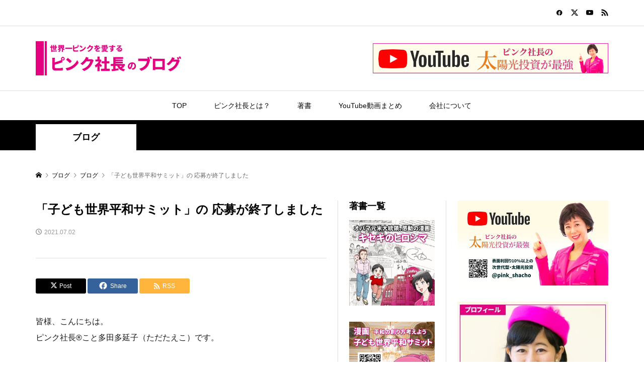

--- FILE ---
content_type: text/html; charset=UTF-8
request_url: https://pinkshacho.com/%E3%80%8C%E5%AD%90%E3%81%A9%E3%82%82%E4%B8%96%E7%95%8C%E5%B9%B3%E5%92%8C%E3%82%B5%E3%83%9F%E3%83%83%E3%83%88%E3%80%8D%E3%81%AE-%E5%BF%9C%E5%8B%9F%E3%81%8C%E7%B5%82%E4%BA%86%E3%81%97%E3%81%BE%E3%81%97/
body_size: 18641
content:
<!DOCTYPE html>
<html lang="ja">
<head >
<meta charset="UTF-8">
<meta name="description" content="皆様、こんにちは。ピンク社長®︎こと多田多延子（ただたえこ）です。皆様の応援のお陰で「子ども世界平和サミット」の応募が終了し、子ども達の平和を創るアイデアを一つ一つ拝見しています。">
<meta name="viewport" content="width=1280">
<title>「子ども世界平和サミット」の 応募が終了しました &#8211; ピンク社長ブログ</title>
<meta name='robots' content='max-image-preview:large' />
<link rel="alternate" type="application/rss+xml" title="ピンク社長ブログ &raquo; 「子ども世界平和サミット」の 応募が終了しました のコメントのフィード" href="https://pinkshacho.com/%e3%80%8c%e5%ad%90%e3%81%a9%e3%82%82%e4%b8%96%e7%95%8c%e5%b9%b3%e5%92%8c%e3%82%b5%e3%83%9f%e3%83%83%e3%83%88%e3%80%8d%e3%81%ae-%e5%bf%9c%e5%8b%9f%e3%81%8c%e7%b5%82%e4%ba%86%e3%81%97%e3%81%be%e3%81%97/feed/" />
<link rel="alternate" title="oEmbed (JSON)" type="application/json+oembed" href="https://pinkshacho.com/wp-json/oembed/1.0/embed?url=https%3A%2F%2Fpinkshacho.com%2F%25e3%2580%258c%25e5%25ad%2590%25e3%2581%25a9%25e3%2582%2582%25e4%25b8%2596%25e7%2595%258c%25e5%25b9%25b3%25e5%2592%258c%25e3%2582%25b5%25e3%2583%259f%25e3%2583%2583%25e3%2583%2588%25e3%2580%258d%25e3%2581%25ae-%25e5%25bf%259c%25e5%258b%259f%25e3%2581%258c%25e7%25b5%2582%25e4%25ba%2586%25e3%2581%2597%25e3%2581%25be%25e3%2581%2597%2F" />
<link rel="alternate" title="oEmbed (XML)" type="text/xml+oembed" href="https://pinkshacho.com/wp-json/oembed/1.0/embed?url=https%3A%2F%2Fpinkshacho.com%2F%25e3%2580%258c%25e5%25ad%2590%25e3%2581%25a9%25e3%2582%2582%25e4%25b8%2596%25e7%2595%258c%25e5%25b9%25b3%25e5%2592%258c%25e3%2582%25b5%25e3%2583%259f%25e3%2583%2583%25e3%2583%2588%25e3%2580%258d%25e3%2581%25ae-%25e5%25bf%259c%25e5%258b%259f%25e3%2581%258c%25e7%25b5%2582%25e4%25ba%2586%25e3%2581%2597%25e3%2581%25be%25e3%2581%2597%2F&#038;format=xml" />
		<!-- This site uses the Google Analytics by ExactMetrics plugin v8.11.0 - Using Analytics tracking - https://www.exactmetrics.com/ -->
		<!-- Note: ExactMetrics is not currently configured on this site. The site owner needs to authenticate with Google Analytics in the ExactMetrics settings panel. -->
					<!-- No tracking code set -->
				<!-- / Google Analytics by ExactMetrics -->
		<link rel="preconnect" href="https://fonts.googleapis.com">
<link rel="preconnect" href="https://fonts.gstatic.com" crossorigin>
<link href="https://fonts.googleapis.com/css2?family=Noto+Sans+JP:wght@400;600" rel="stylesheet">
<style id='wp-img-auto-sizes-contain-inline-css' type='text/css'>
img:is([sizes=auto i],[sizes^="auto," i]){contain-intrinsic-size:3000px 1500px}
/*# sourceURL=wp-img-auto-sizes-contain-inline-css */
</style>
<link rel='stylesheet' id='wp-block-library-css' href='https://pinkshacho.com/jpwp/wp-includes/css/dist/block-library/style.min.css?ver=6.9' type='text/css' media='all' />
<style id='classic-theme-styles-inline-css' type='text/css'>
/*! This file is auto-generated */
.wp-block-button__link{color:#fff;background-color:#32373c;border-radius:9999px;box-shadow:none;text-decoration:none;padding:calc(.667em + 2px) calc(1.333em + 2px);font-size:1.125em}.wp-block-file__button{background:#32373c;color:#fff;text-decoration:none}
/*# sourceURL=/wp-includes/css/classic-themes.min.css */
</style>
<style id='global-styles-inline-css' type='text/css'>
:root{--wp--preset--aspect-ratio--square: 1;--wp--preset--aspect-ratio--4-3: 4/3;--wp--preset--aspect-ratio--3-4: 3/4;--wp--preset--aspect-ratio--3-2: 3/2;--wp--preset--aspect-ratio--2-3: 2/3;--wp--preset--aspect-ratio--16-9: 16/9;--wp--preset--aspect-ratio--9-16: 9/16;--wp--preset--color--black: #000000;--wp--preset--color--cyan-bluish-gray: #abb8c3;--wp--preset--color--white: #ffffff;--wp--preset--color--pale-pink: #f78da7;--wp--preset--color--vivid-red: #cf2e2e;--wp--preset--color--luminous-vivid-orange: #ff6900;--wp--preset--color--luminous-vivid-amber: #fcb900;--wp--preset--color--light-green-cyan: #7bdcb5;--wp--preset--color--vivid-green-cyan: #00d084;--wp--preset--color--pale-cyan-blue: #8ed1fc;--wp--preset--color--vivid-cyan-blue: #0693e3;--wp--preset--color--vivid-purple: #9b51e0;--wp--preset--gradient--vivid-cyan-blue-to-vivid-purple: linear-gradient(135deg,rgb(6,147,227) 0%,rgb(155,81,224) 100%);--wp--preset--gradient--light-green-cyan-to-vivid-green-cyan: linear-gradient(135deg,rgb(122,220,180) 0%,rgb(0,208,130) 100%);--wp--preset--gradient--luminous-vivid-amber-to-luminous-vivid-orange: linear-gradient(135deg,rgb(252,185,0) 0%,rgb(255,105,0) 100%);--wp--preset--gradient--luminous-vivid-orange-to-vivid-red: linear-gradient(135deg,rgb(255,105,0) 0%,rgb(207,46,46) 100%);--wp--preset--gradient--very-light-gray-to-cyan-bluish-gray: linear-gradient(135deg,rgb(238,238,238) 0%,rgb(169,184,195) 100%);--wp--preset--gradient--cool-to-warm-spectrum: linear-gradient(135deg,rgb(74,234,220) 0%,rgb(151,120,209) 20%,rgb(207,42,186) 40%,rgb(238,44,130) 60%,rgb(251,105,98) 80%,rgb(254,248,76) 100%);--wp--preset--gradient--blush-light-purple: linear-gradient(135deg,rgb(255,206,236) 0%,rgb(152,150,240) 100%);--wp--preset--gradient--blush-bordeaux: linear-gradient(135deg,rgb(254,205,165) 0%,rgb(254,45,45) 50%,rgb(107,0,62) 100%);--wp--preset--gradient--luminous-dusk: linear-gradient(135deg,rgb(255,203,112) 0%,rgb(199,81,192) 50%,rgb(65,88,208) 100%);--wp--preset--gradient--pale-ocean: linear-gradient(135deg,rgb(255,245,203) 0%,rgb(182,227,212) 50%,rgb(51,167,181) 100%);--wp--preset--gradient--electric-grass: linear-gradient(135deg,rgb(202,248,128) 0%,rgb(113,206,126) 100%);--wp--preset--gradient--midnight: linear-gradient(135deg,rgb(2,3,129) 0%,rgb(40,116,252) 100%);--wp--preset--font-size--small: 13px;--wp--preset--font-size--medium: 20px;--wp--preset--font-size--large: 36px;--wp--preset--font-size--x-large: 42px;--wp--preset--spacing--20: 0.44rem;--wp--preset--spacing--30: 0.67rem;--wp--preset--spacing--40: 1rem;--wp--preset--spacing--50: 1.5rem;--wp--preset--spacing--60: 2.25rem;--wp--preset--spacing--70: 3.38rem;--wp--preset--spacing--80: 5.06rem;--wp--preset--shadow--natural: 6px 6px 9px rgba(0, 0, 0, 0.2);--wp--preset--shadow--deep: 12px 12px 50px rgba(0, 0, 0, 0.4);--wp--preset--shadow--sharp: 6px 6px 0px rgba(0, 0, 0, 0.2);--wp--preset--shadow--outlined: 6px 6px 0px -3px rgb(255, 255, 255), 6px 6px rgb(0, 0, 0);--wp--preset--shadow--crisp: 6px 6px 0px rgb(0, 0, 0);}:where(.is-layout-flex){gap: 0.5em;}:where(.is-layout-grid){gap: 0.5em;}body .is-layout-flex{display: flex;}.is-layout-flex{flex-wrap: wrap;align-items: center;}.is-layout-flex > :is(*, div){margin: 0;}body .is-layout-grid{display: grid;}.is-layout-grid > :is(*, div){margin: 0;}:where(.wp-block-columns.is-layout-flex){gap: 2em;}:where(.wp-block-columns.is-layout-grid){gap: 2em;}:where(.wp-block-post-template.is-layout-flex){gap: 1.25em;}:where(.wp-block-post-template.is-layout-grid){gap: 1.25em;}.has-black-color{color: var(--wp--preset--color--black) !important;}.has-cyan-bluish-gray-color{color: var(--wp--preset--color--cyan-bluish-gray) !important;}.has-white-color{color: var(--wp--preset--color--white) !important;}.has-pale-pink-color{color: var(--wp--preset--color--pale-pink) !important;}.has-vivid-red-color{color: var(--wp--preset--color--vivid-red) !important;}.has-luminous-vivid-orange-color{color: var(--wp--preset--color--luminous-vivid-orange) !important;}.has-luminous-vivid-amber-color{color: var(--wp--preset--color--luminous-vivid-amber) !important;}.has-light-green-cyan-color{color: var(--wp--preset--color--light-green-cyan) !important;}.has-vivid-green-cyan-color{color: var(--wp--preset--color--vivid-green-cyan) !important;}.has-pale-cyan-blue-color{color: var(--wp--preset--color--pale-cyan-blue) !important;}.has-vivid-cyan-blue-color{color: var(--wp--preset--color--vivid-cyan-blue) !important;}.has-vivid-purple-color{color: var(--wp--preset--color--vivid-purple) !important;}.has-black-background-color{background-color: var(--wp--preset--color--black) !important;}.has-cyan-bluish-gray-background-color{background-color: var(--wp--preset--color--cyan-bluish-gray) !important;}.has-white-background-color{background-color: var(--wp--preset--color--white) !important;}.has-pale-pink-background-color{background-color: var(--wp--preset--color--pale-pink) !important;}.has-vivid-red-background-color{background-color: var(--wp--preset--color--vivid-red) !important;}.has-luminous-vivid-orange-background-color{background-color: var(--wp--preset--color--luminous-vivid-orange) !important;}.has-luminous-vivid-amber-background-color{background-color: var(--wp--preset--color--luminous-vivid-amber) !important;}.has-light-green-cyan-background-color{background-color: var(--wp--preset--color--light-green-cyan) !important;}.has-vivid-green-cyan-background-color{background-color: var(--wp--preset--color--vivid-green-cyan) !important;}.has-pale-cyan-blue-background-color{background-color: var(--wp--preset--color--pale-cyan-blue) !important;}.has-vivid-cyan-blue-background-color{background-color: var(--wp--preset--color--vivid-cyan-blue) !important;}.has-vivid-purple-background-color{background-color: var(--wp--preset--color--vivid-purple) !important;}.has-black-border-color{border-color: var(--wp--preset--color--black) !important;}.has-cyan-bluish-gray-border-color{border-color: var(--wp--preset--color--cyan-bluish-gray) !important;}.has-white-border-color{border-color: var(--wp--preset--color--white) !important;}.has-pale-pink-border-color{border-color: var(--wp--preset--color--pale-pink) !important;}.has-vivid-red-border-color{border-color: var(--wp--preset--color--vivid-red) !important;}.has-luminous-vivid-orange-border-color{border-color: var(--wp--preset--color--luminous-vivid-orange) !important;}.has-luminous-vivid-amber-border-color{border-color: var(--wp--preset--color--luminous-vivid-amber) !important;}.has-light-green-cyan-border-color{border-color: var(--wp--preset--color--light-green-cyan) !important;}.has-vivid-green-cyan-border-color{border-color: var(--wp--preset--color--vivid-green-cyan) !important;}.has-pale-cyan-blue-border-color{border-color: var(--wp--preset--color--pale-cyan-blue) !important;}.has-vivid-cyan-blue-border-color{border-color: var(--wp--preset--color--vivid-cyan-blue) !important;}.has-vivid-purple-border-color{border-color: var(--wp--preset--color--vivid-purple) !important;}.has-vivid-cyan-blue-to-vivid-purple-gradient-background{background: var(--wp--preset--gradient--vivid-cyan-blue-to-vivid-purple) !important;}.has-light-green-cyan-to-vivid-green-cyan-gradient-background{background: var(--wp--preset--gradient--light-green-cyan-to-vivid-green-cyan) !important;}.has-luminous-vivid-amber-to-luminous-vivid-orange-gradient-background{background: var(--wp--preset--gradient--luminous-vivid-amber-to-luminous-vivid-orange) !important;}.has-luminous-vivid-orange-to-vivid-red-gradient-background{background: var(--wp--preset--gradient--luminous-vivid-orange-to-vivid-red) !important;}.has-very-light-gray-to-cyan-bluish-gray-gradient-background{background: var(--wp--preset--gradient--very-light-gray-to-cyan-bluish-gray) !important;}.has-cool-to-warm-spectrum-gradient-background{background: var(--wp--preset--gradient--cool-to-warm-spectrum) !important;}.has-blush-light-purple-gradient-background{background: var(--wp--preset--gradient--blush-light-purple) !important;}.has-blush-bordeaux-gradient-background{background: var(--wp--preset--gradient--blush-bordeaux) !important;}.has-luminous-dusk-gradient-background{background: var(--wp--preset--gradient--luminous-dusk) !important;}.has-pale-ocean-gradient-background{background: var(--wp--preset--gradient--pale-ocean) !important;}.has-electric-grass-gradient-background{background: var(--wp--preset--gradient--electric-grass) !important;}.has-midnight-gradient-background{background: var(--wp--preset--gradient--midnight) !important;}.has-small-font-size{font-size: var(--wp--preset--font-size--small) !important;}.has-medium-font-size{font-size: var(--wp--preset--font-size--medium) !important;}.has-large-font-size{font-size: var(--wp--preset--font-size--large) !important;}.has-x-large-font-size{font-size: var(--wp--preset--font-size--x-large) !important;}
:where(.wp-block-post-template.is-layout-flex){gap: 1.25em;}:where(.wp-block-post-template.is-layout-grid){gap: 1.25em;}
:where(.wp-block-term-template.is-layout-flex){gap: 1.25em;}:where(.wp-block-term-template.is-layout-grid){gap: 1.25em;}
:where(.wp-block-columns.is-layout-flex){gap: 2em;}:where(.wp-block-columns.is-layout-grid){gap: 2em;}
:root :where(.wp-block-pullquote){font-size: 1.5em;line-height: 1.6;}
/*# sourceURL=global-styles-inline-css */
</style>
<link rel='stylesheet' id='sns-button-css' href='https://pinkshacho.com/jpwp/wp-content/themes/rumble_tcd058/css/sns-button.css?ver=2.0.3' type='text/css' media='all' />
<link rel='stylesheet' id='rumble-style-css' href='https://pinkshacho.com/jpwp/wp-content/themes/rumble_tcd058/style.css?ver=2.0.3' type='text/css' media='all' />
<link rel='stylesheet' id='design-plus-css' href='https://pinkshacho.com/jpwp/wp-content/themes/rumble_tcd058/css/design-plus.css?ver=2.0.3' type='text/css' media='all' />
<link rel='stylesheet' id='rumble-slick-css' href='https://pinkshacho.com/jpwp/wp-content/themes/rumble_tcd058/css/slick.min.css?ver=6.9' type='text/css' media='all' />
<style>:root {
  --tcd-font-type1: Arial,"Hiragino Sans","Yu Gothic Medium","Meiryo",sans-serif;
  --tcd-font-type2: "Times New Roman",Times,"Yu Mincho","游明朝","游明朝体","Hiragino Mincho Pro",serif;
  --tcd-font-type3: Palatino,"Yu Kyokasho","游教科書体","UD デジタル 教科書体 N","游明朝","游明朝体","Hiragino Mincho Pro","Meiryo",serif;
  --tcd-font-type-logo: "Noto Sans JP",sans-serif;
}</style>
<script type="text/javascript" src="https://pinkshacho.com/jpwp/wp-includes/js/jquery/jquery.min.js?ver=3.7.1" id="jquery-core-js"></script>
<script type="text/javascript" src="https://pinkshacho.com/jpwp/wp-includes/js/jquery/jquery-migrate.min.js?ver=3.4.1" id="jquery-migrate-js"></script>
<link rel="https://api.w.org/" href="https://pinkshacho.com/wp-json/" /><link rel="alternate" title="JSON" type="application/json" href="https://pinkshacho.com/wp-json/wp/v2/posts/4161" /><link rel="EditURI" type="application/rsd+xml" title="RSD" href="https://pinkshacho.com/jpwp/xmlrpc.php?rsd" />
<meta name="generator" content="WordPress 6.9" />
<link rel="canonical" href="https://pinkshacho.com/%e3%80%8c%e5%ad%90%e3%81%a9%e3%82%82%e4%b8%96%e7%95%8c%e5%b9%b3%e5%92%8c%e3%82%b5%e3%83%9f%e3%83%83%e3%83%88%e3%80%8d%e3%81%ae-%e5%bf%9c%e5%8b%9f%e3%81%8c%e7%b5%82%e4%ba%86%e3%81%97%e3%81%be%e3%81%97/" />
<link rel='shortlink' href='https://pinkshacho.com/?p=4161' />
<link rel="shortcut icon" href="https://pinkshacho.com/jpwp/wp-content/uploads/fav.png">
<style>
.p-tabbar__item.is-active, .p-tabbar__item.is-active a, .p-index-carousel .slick-arrow:hover { color: #e4007f; }
.p-copyright, .p-tabbar, .p-headline, .p-cb__item-archive-link__button, .p-page-links a:hover, .p-page-links > span, .p-pager__item a:hover, .p-pager__item .current, .p-entry__next-page__link:hover, .p-widget .searchform::after, .p-widget-search .p-widget-search__submit, .p-widget-list__item-rank, .c-comment__form-submit:hover, c-comment__password-protected, .slick-arrow, .c-pw__btn--register, .c-pw__btn { background-color: #e4007f; }
.p-page-links a:hover, .p-page-links > span, .p-pager__item a:hover, .p-pager__item .current, .p-author-archive .p-headline, .p-cb__item-header { border-color: #e4007f; }
.c-comment__tab-item.is-active a, .c-comment__tab-item a:hover, .c-comment__tab-item.is-active p { background-color: rgba(228, 0, 127, 0.7); }
.c-comment__tab-item.is-active a:after, .c-comment__tab-item.is-active p:after { border-top-color: rgba(228, 0, 127, 0.7); }
.p-author__box, .p-entry-news__header, .p-page-links a, .p-pager__item a, .p-pager__item span { background-color: #e4007f; }
.p-entry__body a, .custom-html-widget a { color: #ff00e1; }
.p-megamenu__bg, .p-global-nav .sub-menu, .p-megamenu__bg .p-float-native-ad-label__small { background-color: #e4007f; }
.p-megamenu a, .p-global-nav .sub-menu a { color: #ffffff !important; }
.p-megamenu a:hover, .p-megamenu li.is-active > a, .p-global-nav .sub-menu a:hover, .p-global-nav .sub-menu .current-menu-item > a { background-color: #999999; color: #ffffff !important; }
.p-megamenu > ul, .p-global-nav > li.menu-item-has-children > .sub-menu { border-color: #999999; }
.p-native-ad-label, .p-float-native-ad-label, .p-float-native-ad-label__small, .p-article__native-ad-label { background-color: #999999; color: #ffffff; font-size: 11px; }
.cat-item-1 > a, .cat-item-1 .toggle-children, .p-global-nav > li.menu-term-id-1:hover > a, .p-global-nav > li.menu-term-id-1.current-menu-item > a { color: #999999; }
.p-megamenu-term-id-1 a:hover, .p-megamenu-term-id-1 .p-megamenu__current a, .p-megamenu-term-id-1 li.is-active > a, .p-global-nav li.menu-term-id-1 > .sub-menu > li > a:hover, .p-global-nav li.menu-term-id-1 > .sub-menu > .current-menu-item > a { background-color: #999999; }
.p-category-item--1 { background-color: #999999 !important; }
.p-megamenu-term-id-1 > ul, .p-global-nav > li.menu-term-id-1 > .sub-menu { border-color: #999999; }
.cat-item-2 > a, .cat-item-2 .toggle-children, .p-global-nav > li.menu-term-id-2:hover > a, .p-global-nav > li.menu-term-id-2.current-menu-item > a { color: #999999; }
.p-megamenu-term-id-2 a:hover, .p-megamenu-term-id-2 .p-megamenu__current a, .p-megamenu-term-id-2 li.is-active > a, .p-global-nav li.menu-term-id-2 > .sub-menu > li > a:hover, .p-global-nav li.menu-term-id-2 > .sub-menu > .current-menu-item > a { background-color: #999999; }
.p-category-item--2 { background-color: #999999 !important; }
.p-megamenu-term-id-2 > ul, .p-global-nav > li.menu-term-id-2 > .sub-menu { border-color: #999999; }
.cat-item-3 > a, .cat-item-3 .toggle-children, .p-global-nav > li.menu-term-id-3:hover > a, .p-global-nav > li.menu-term-id-3.current-menu-item > a { color: #999999; }
.p-megamenu-term-id-3 a:hover, .p-megamenu-term-id-3 .p-megamenu__current a, .p-megamenu-term-id-3 li.is-active > a, .p-global-nav li.menu-term-id-3 > .sub-menu > li > a:hover, .p-global-nav li.menu-term-id-3 > .sub-menu > .current-menu-item > a { background-color: #999999; }
.p-category-item--3 { background-color: #999999 !important; }
.p-megamenu-term-id-3 > ul, .p-global-nav > li.menu-term-id-3 > .sub-menu { border-color: #999999; }
.cat-item-4 > a, .cat-item-4 .toggle-children, .p-global-nav > li.menu-term-id-4:hover > a, .p-global-nav > li.menu-term-id-4.current-menu-item > a { color: #999999; }
.p-megamenu-term-id-4 a:hover, .p-megamenu-term-id-4 .p-megamenu__current a, .p-megamenu-term-id-4 li.is-active > a, .p-global-nav li.menu-term-id-4 > .sub-menu > li > a:hover, .p-global-nav li.menu-term-id-4 > .sub-menu > .current-menu-item > a { background-color: #999999; }
.p-category-item--4 { background-color: #999999 !important; }
.p-megamenu-term-id-4 > ul, .p-global-nav > li.menu-term-id-4 > .sub-menu { border-color: #999999; }
.cat-item-5 > a, .cat-item-5 .toggle-children, .p-global-nav > li.menu-term-id-5:hover > a, .p-global-nav > li.menu-term-id-5.current-menu-item > a { color: #999999; }
.p-megamenu-term-id-5 a:hover, .p-megamenu-term-id-5 .p-megamenu__current a, .p-megamenu-term-id-5 li.is-active > a, .p-global-nav li.menu-term-id-5 > .sub-menu > li > a:hover, .p-global-nav li.menu-term-id-5 > .sub-menu > .current-menu-item > a { background-color: #999999; }
.p-category-item--5 { background-color: #999999 !important; }
.p-megamenu-term-id-5 > ul, .p-global-nav > li.menu-term-id-5 > .sub-menu { border-color: #999999; }
.cat-item-6 > a, .cat-item-6 .toggle-children, .p-global-nav > li.menu-term-id-6:hover > a, .p-global-nav > li.menu-term-id-6.current-menu-item > a { color: #999999; }
.p-megamenu-term-id-6 a:hover, .p-megamenu-term-id-6 .p-megamenu__current a, .p-megamenu-term-id-6 li.is-active > a, .p-global-nav li.menu-term-id-6 > .sub-menu > li > a:hover, .p-global-nav li.menu-term-id-6 > .sub-menu > .current-menu-item > a { background-color: #999999; }
.p-category-item--6 { background-color: #999999 !important; }
.p-megamenu-term-id-6 > ul, .p-global-nav > li.menu-term-id-6 > .sub-menu { border-color: #999999; }
.cat-item-7 > a, .cat-item-7 .toggle-children, .p-global-nav > li.menu-term-id-7:hover > a, .p-global-nav > li.menu-term-id-7.current-menu-item > a { color: #999999; }
.p-megamenu-term-id-7 a:hover, .p-megamenu-term-id-7 .p-megamenu__current a, .p-megamenu-term-id-7 li.is-active > a, .p-global-nav li.menu-term-id-7 > .sub-menu > li > a:hover, .p-global-nav li.menu-term-id-7 > .sub-menu > .current-menu-item > a { background-color: #999999; }
.p-category-item--7 { background-color: #999999 !important; }
.p-megamenu-term-id-7 > ul, .p-global-nav > li.menu-term-id-7 > .sub-menu { border-color: #999999; }
.cat-item-8 > a, .cat-item-8 .toggle-children, .p-global-nav > li.menu-term-id-8:hover > a, .p-global-nav > li.menu-term-id-8.current-menu-item > a { color: #999999; }
.p-megamenu-term-id-8 a:hover, .p-megamenu-term-id-8 .p-megamenu__current a, .p-megamenu-term-id-8 li.is-active > a, .p-global-nav li.menu-term-id-8 > .sub-menu > li > a:hover, .p-global-nav li.menu-term-id-8 > .sub-menu > .current-menu-item > a { background-color: #999999; }
.p-category-item--8 { background-color: #999999 !important; }
.p-megamenu-term-id-8 > ul, .p-global-nav > li.menu-term-id-8 > .sub-menu { border-color: #999999; }
.cat-item-9 > a, .cat-item-9 .toggle-children, .p-global-nav > li.menu-term-id-9:hover > a, .p-global-nav > li.menu-term-id-9.current-menu-item > a { color: #999999; }
.p-megamenu-term-id-9 a:hover, .p-megamenu-term-id-9 .p-megamenu__current a, .p-megamenu-term-id-9 li.is-active > a, .p-global-nav li.menu-term-id-9 > .sub-menu > li > a:hover, .p-global-nav li.menu-term-id-9 > .sub-menu > .current-menu-item > a { background-color: #999999; }
.p-category-item--9 { background-color: #999999 !important; }
.p-megamenu-term-id-9 > ul, .p-global-nav > li.menu-term-id-9 > .sub-menu { border-color: #999999; }
.cat-item-10 > a, .cat-item-10 .toggle-children, .p-global-nav > li.menu-term-id-10:hover > a, .p-global-nav > li.menu-term-id-10.current-menu-item > a { color: #999999; }
.p-megamenu-term-id-10 a:hover, .p-megamenu-term-id-10 .p-megamenu__current a, .p-megamenu-term-id-10 li.is-active > a, .p-global-nav li.menu-term-id-10 > .sub-menu > li > a:hover, .p-global-nav li.menu-term-id-10 > .sub-menu > .current-menu-item > a { background-color: #999999; }
.p-category-item--10 { background-color: #999999 !important; }
.p-megamenu-term-id-10 > ul, .p-global-nav > li.menu-term-id-10 > .sub-menu { border-color: #999999; }
.cat-item-11 > a, .cat-item-11 .toggle-children, .p-global-nav > li.menu-term-id-11:hover > a, .p-global-nav > li.menu-term-id-11.current-menu-item > a { color: #999999; }
.p-megamenu-term-id-11 a:hover, .p-megamenu-term-id-11 .p-megamenu__current a, .p-megamenu-term-id-11 li.is-active > a, .p-global-nav li.menu-term-id-11 > .sub-menu > li > a:hover, .p-global-nav li.menu-term-id-11 > .sub-menu > .current-menu-item > a { background-color: #999999; }
.p-category-item--11 { background-color: #999999 !important; }
.p-megamenu-term-id-11 > ul, .p-global-nav > li.menu-term-id-11 > .sub-menu { border-color: #999999; }
.cat-item-12 > a, .cat-item-12 .toggle-children, .p-global-nav > li.menu-term-id-12:hover > a, .p-global-nav > li.menu-term-id-12.current-menu-item > a { color: #999999; }
.p-megamenu-term-id-12 a:hover, .p-megamenu-term-id-12 .p-megamenu__current a, .p-megamenu-term-id-12 li.is-active > a, .p-global-nav li.menu-term-id-12 > .sub-menu > li > a:hover, .p-global-nav li.menu-term-id-12 > .sub-menu > .current-menu-item > a { background-color: #999999; }
.p-category-item--12 { background-color: #999999 !important; }
.p-megamenu-term-id-12 > ul, .p-global-nav > li.menu-term-id-12 > .sub-menu { border-color: #999999; }
.cat-item-13 > a, .cat-item-13 .toggle-children, .p-global-nav > li.menu-term-id-13:hover > a, .p-global-nav > li.menu-term-id-13.current-menu-item > a { color: #999999; }
.p-megamenu-term-id-13 a:hover, .p-megamenu-term-id-13 .p-megamenu__current a, .p-megamenu-term-id-13 li.is-active > a, .p-global-nav li.menu-term-id-13 > .sub-menu > li > a:hover, .p-global-nav li.menu-term-id-13 > .sub-menu > .current-menu-item > a { background-color: #999999; }
.p-category-item--13 { background-color: #999999 !important; }
.p-megamenu-term-id-13 > ul, .p-global-nav > li.menu-term-id-13 > .sub-menu { border-color: #999999; }
.cat-item-14 > a, .cat-item-14 .toggle-children, .p-global-nav > li.menu-term-id-14:hover > a, .p-global-nav > li.menu-term-id-14.current-menu-item > a { color: #999999; }
.p-megamenu-term-id-14 a:hover, .p-megamenu-term-id-14 .p-megamenu__current a, .p-megamenu-term-id-14 li.is-active > a, .p-global-nav li.menu-term-id-14 > .sub-menu > li > a:hover, .p-global-nav li.menu-term-id-14 > .sub-menu > .current-menu-item > a { background-color: #999999; }
.p-category-item--14 { background-color: #999999 !important; }
.p-megamenu-term-id-14 > ul, .p-global-nav > li.menu-term-id-14 > .sub-menu { border-color: #999999; }
.cat-item-15 > a, .cat-item-15 .toggle-children, .p-global-nav > li.menu-term-id-15:hover > a, .p-global-nav > li.menu-term-id-15.current-menu-item > a { color: #999999; }
.p-megamenu-term-id-15 a:hover, .p-megamenu-term-id-15 .p-megamenu__current a, .p-megamenu-term-id-15 li.is-active > a, .p-global-nav li.menu-term-id-15 > .sub-menu > li > a:hover, .p-global-nav li.menu-term-id-15 > .sub-menu > .current-menu-item > a { background-color: #999999; }
.p-category-item--15 { background-color: #999999 !important; }
.p-megamenu-term-id-15 > ul, .p-global-nav > li.menu-term-id-15 > .sub-menu { border-color: #999999; }
.cat-item-16 > a, .cat-item-16 .toggle-children, .p-global-nav > li.menu-term-id-16:hover > a, .p-global-nav > li.menu-term-id-16.current-menu-item > a { color: #999999; }
.p-megamenu-term-id-16 a:hover, .p-megamenu-term-id-16 .p-megamenu__current a, .p-megamenu-term-id-16 li.is-active > a, .p-global-nav li.menu-term-id-16 > .sub-menu > li > a:hover, .p-global-nav li.menu-term-id-16 > .sub-menu > .current-menu-item > a { background-color: #999999; }
.p-category-item--16 { background-color: #999999 !important; }
.p-megamenu-term-id-16 > ul, .p-global-nav > li.menu-term-id-16 > .sub-menu { border-color: #999999; }
.cat-item-17 > a, .cat-item-17 .toggle-children, .p-global-nav > li.menu-term-id-17:hover > a, .p-global-nav > li.menu-term-id-17.current-menu-item > a { color: #999999; }
.p-megamenu-term-id-17 a:hover, .p-megamenu-term-id-17 .p-megamenu__current a, .p-megamenu-term-id-17 li.is-active > a, .p-global-nav li.menu-term-id-17 > .sub-menu > li > a:hover, .p-global-nav li.menu-term-id-17 > .sub-menu > .current-menu-item > a { background-color: #999999; }
.p-category-item--17 { background-color: #999999 !important; }
.p-megamenu-term-id-17 > ul, .p-global-nav > li.menu-term-id-17 > .sub-menu { border-color: #999999; }
.cat-item-18 > a, .cat-item-18 .toggle-children, .p-global-nav > li.menu-term-id-18:hover > a, .p-global-nav > li.menu-term-id-18.current-menu-item > a { color: #999999; }
.p-megamenu-term-id-18 a:hover, .p-megamenu-term-id-18 .p-megamenu__current a, .p-megamenu-term-id-18 li.is-active > a, .p-global-nav li.menu-term-id-18 > .sub-menu > li > a:hover, .p-global-nav li.menu-term-id-18 > .sub-menu > .current-menu-item > a { background-color: #999999; }
.p-category-item--18 { background-color: #999999 !important; }
.p-megamenu-term-id-18 > ul, .p-global-nav > li.menu-term-id-18 > .sub-menu { border-color: #999999; }
.cat-item-19 > a, .cat-item-19 .toggle-children, .p-global-nav > li.menu-term-id-19:hover > a, .p-global-nav > li.menu-term-id-19.current-menu-item > a { color: #999999; }
.p-megamenu-term-id-19 a:hover, .p-megamenu-term-id-19 .p-megamenu__current a, .p-megamenu-term-id-19 li.is-active > a, .p-global-nav li.menu-term-id-19 > .sub-menu > li > a:hover, .p-global-nav li.menu-term-id-19 > .sub-menu > .current-menu-item > a { background-color: #999999; }
.p-category-item--19 { background-color: #999999 !important; }
.p-megamenu-term-id-19 > ul, .p-global-nav > li.menu-term-id-19 > .sub-menu { border-color: #999999; }
.cat-item-20 > a, .cat-item-20 .toggle-children, .p-global-nav > li.menu-term-id-20:hover > a, .p-global-nav > li.menu-term-id-20.current-menu-item > a { color: #999999; }
.p-megamenu-term-id-20 a:hover, .p-megamenu-term-id-20 .p-megamenu__current a, .p-megamenu-term-id-20 li.is-active > a, .p-global-nav li.menu-term-id-20 > .sub-menu > li > a:hover, .p-global-nav li.menu-term-id-20 > .sub-menu > .current-menu-item > a { background-color: #999999; }
.p-category-item--20 { background-color: #999999 !important; }
.p-megamenu-term-id-20 > ul, .p-global-nav > li.menu-term-id-20 > .sub-menu { border-color: #999999; }
.cat-item-21 > a, .cat-item-21 .toggle-children, .p-global-nav > li.menu-term-id-21:hover > a, .p-global-nav > li.menu-term-id-21.current-menu-item > a { color: #999999; }
.p-megamenu-term-id-21 a:hover, .p-megamenu-term-id-21 .p-megamenu__current a, .p-megamenu-term-id-21 li.is-active > a, .p-global-nav li.menu-term-id-21 > .sub-menu > li > a:hover, .p-global-nav li.menu-term-id-21 > .sub-menu > .current-menu-item > a { background-color: #999999; }
.p-category-item--21 { background-color: #999999 !important; }
.p-megamenu-term-id-21 > ul, .p-global-nav > li.menu-term-id-21 > .sub-menu { border-color: #999999; }
.cat-item-22 > a, .cat-item-22 .toggle-children, .p-global-nav > li.menu-term-id-22:hover > a, .p-global-nav > li.menu-term-id-22.current-menu-item > a { color: #999999; }
.p-megamenu-term-id-22 a:hover, .p-megamenu-term-id-22 .p-megamenu__current a, .p-megamenu-term-id-22 li.is-active > a, .p-global-nav li.menu-term-id-22 > .sub-menu > li > a:hover, .p-global-nav li.menu-term-id-22 > .sub-menu > .current-menu-item > a { background-color: #999999; }
.p-category-item--22 { background-color: #999999 !important; }
.p-megamenu-term-id-22 > ul, .p-global-nav > li.menu-term-id-22 > .sub-menu { border-color: #999999; }
.cat-item-23 > a, .cat-item-23 .toggle-children, .p-global-nav > li.menu-term-id-23:hover > a, .p-global-nav > li.menu-term-id-23.current-menu-item > a { color: #999999; }
.p-megamenu-term-id-23 a:hover, .p-megamenu-term-id-23 .p-megamenu__current a, .p-megamenu-term-id-23 li.is-active > a, .p-global-nav li.menu-term-id-23 > .sub-menu > li > a:hover, .p-global-nav li.menu-term-id-23 > .sub-menu > .current-menu-item > a { background-color: #999999; }
.p-category-item--23 { background-color: #999999 !important; }
.p-megamenu-term-id-23 > ul, .p-global-nav > li.menu-term-id-23 > .sub-menu { border-color: #999999; }
.cat-item-24 > a, .cat-item-24 .toggle-children, .p-global-nav > li.menu-term-id-24:hover > a, .p-global-nav > li.menu-term-id-24.current-menu-item > a { color: #999999; }
.p-megamenu-term-id-24 a:hover, .p-megamenu-term-id-24 .p-megamenu__current a, .p-megamenu-term-id-24 li.is-active > a, .p-global-nav li.menu-term-id-24 > .sub-menu > li > a:hover, .p-global-nav li.menu-term-id-24 > .sub-menu > .current-menu-item > a { background-color: #999999; }
.p-category-item--24 { background-color: #999999 !important; }
.p-megamenu-term-id-24 > ul, .p-global-nav > li.menu-term-id-24 > .sub-menu { border-color: #999999; }
.cat-item-25 > a, .cat-item-25 .toggle-children, .p-global-nav > li.menu-term-id-25:hover > a, .p-global-nav > li.menu-term-id-25.current-menu-item > a { color: #999999; }
.p-megamenu-term-id-25 a:hover, .p-megamenu-term-id-25 .p-megamenu__current a, .p-megamenu-term-id-25 li.is-active > a, .p-global-nav li.menu-term-id-25 > .sub-menu > li > a:hover, .p-global-nav li.menu-term-id-25 > .sub-menu > .current-menu-item > a { background-color: #999999; }
.p-category-item--25 { background-color: #999999 !important; }
.p-megamenu-term-id-25 > ul, .p-global-nav > li.menu-term-id-25 > .sub-menu { border-color: #999999; }
.cat-item-29 > a, .cat-item-29 .toggle-children, .p-global-nav > li.menu-term-id-29:hover > a, .p-global-nav > li.menu-term-id-29.current-menu-item > a { color: #999999; }
.p-megamenu-term-id-29 a:hover, .p-megamenu-term-id-29 .p-megamenu__current a, .p-megamenu-term-id-29 li.is-active > a, .p-global-nav li.menu-term-id-29 > .sub-menu > li > a:hover, .p-global-nav li.menu-term-id-29 > .sub-menu > .current-menu-item > a { background-color: #999999; }
.p-category-item--29 { background-color: #999999 !important; }
.p-megamenu-term-id-29 > ul, .p-global-nav > li.menu-term-id-29 > .sub-menu { border-color: #999999; }
.cat-item-30 > a, .cat-item-30 .toggle-children, .p-global-nav > li.menu-term-id-30:hover > a, .p-global-nav > li.menu-term-id-30.current-menu-item > a { color: #999999; }
.p-megamenu-term-id-30 a:hover, .p-megamenu-term-id-30 .p-megamenu__current a, .p-megamenu-term-id-30 li.is-active > a, .p-global-nav li.menu-term-id-30 > .sub-menu > li > a:hover, .p-global-nav li.menu-term-id-30 > .sub-menu > .current-menu-item > a { background-color: #999999; }
.p-category-item--30 { background-color: #999999 !important; }
.p-megamenu-term-id-30 > ul, .p-global-nav > li.menu-term-id-30 > .sub-menu { border-color: #999999; }
.cat-item-65 > a, .cat-item-65 .toggle-children, .p-global-nav > li.menu-term-id-65:hover > a, .p-global-nav > li.menu-term-id-65.current-menu-item > a { color: #999999; }
.p-megamenu-term-id-65 a:hover, .p-megamenu-term-id-65 .p-megamenu__current a, .p-megamenu-term-id-65 li.is-active > a, .p-global-nav li.menu-term-id-65 > .sub-menu > li > a:hover, .p-global-nav li.menu-term-id-65 > .sub-menu > .current-menu-item > a { background-color: #999999; }
.p-category-item--65 { background-color: #999999 !important; }
.p-megamenu-term-id-65 > ul, .p-global-nav > li.menu-term-id-65 > .sub-menu { border-color: #999999; }
.cat-item-71 > a, .cat-item-71 .toggle-children, .p-global-nav > li.menu-term-id-71:hover > a, .p-global-nav > li.menu-term-id-71.current-menu-item > a { color: #999999; }
.p-megamenu-term-id-71 a:hover, .p-megamenu-term-id-71 .p-megamenu__current a, .p-megamenu-term-id-71 li.is-active > a, .p-global-nav li.menu-term-id-71 > .sub-menu > li > a:hover, .p-global-nav li.menu-term-id-71 > .sub-menu > .current-menu-item > a { background-color: #999999; }
.p-category-item--71 { background-color: #999999 !important; }
.p-megamenu-term-id-71 > ul, .p-global-nav > li.menu-term-id-71 > .sub-menu { border-color: #999999; }
.cat-item-117 > a, .cat-item-117 .toggle-children, .p-global-nav > li.menu-term-id-117:hover > a, .p-global-nav > li.menu-term-id-117.current-menu-item > a { color: #999999; }
.p-megamenu-term-id-117 a:hover, .p-megamenu-term-id-117 .p-megamenu__current a, .p-megamenu-term-id-117 li.is-active > a, .p-global-nav li.menu-term-id-117 > .sub-menu > li > a:hover, .p-global-nav li.menu-term-id-117 > .sub-menu > .current-menu-item > a { background-color: #999999; }
.p-category-item--117 { background-color: #999999 !important; }
.p-megamenu-term-id-117 > ul, .p-global-nav > li.menu-term-id-117 > .sub-menu { border-color: #999999; }
.cat-item-137 > a, .cat-item-137 .toggle-children, .p-global-nav > li.menu-term-id-137:hover > a, .p-global-nav > li.menu-term-id-137.current-menu-item > a { color: #999999; }
.p-megamenu-term-id-137 a:hover, .p-megamenu-term-id-137 .p-megamenu__current a, .p-megamenu-term-id-137 li.is-active > a, .p-global-nav li.menu-term-id-137 > .sub-menu > li > a:hover, .p-global-nav li.menu-term-id-137 > .sub-menu > .current-menu-item > a { background-color: #999999; }
.p-category-item--137 { background-color: #999999 !important; }
.p-megamenu-term-id-137 > ul, .p-global-nav > li.menu-term-id-137 > .sub-menu { border-color: #999999; }
.cat-item-160 > a, .cat-item-160 .toggle-children, .p-global-nav > li.menu-term-id-160:hover > a, .p-global-nav > li.menu-term-id-160.current-menu-item > a { color: #00287f; }
.p-megamenu-term-id-160 a:hover, .p-megamenu-term-id-160 .p-megamenu__current a, .p-megamenu-term-id-160 li.is-active > a, .p-global-nav li.menu-term-id-160 > .sub-menu > li > a:hover, .p-global-nav li.menu-term-id-160 > .sub-menu > .current-menu-item > a { background-color: #00287f; }
.p-category-item--160 { background-color: #00287f !important; }
.p-megamenu-term-id-160 > ul, .p-global-nav > li.menu-term-id-160 > .sub-menu { border-color: #00287f; }
body { font-family: var(--tcd-font-type1); }
.p-logo, .p-entry__title, .p-headline, .p-page-header__title, .p-index-slider__item-catch, .p-widget__title, .p-cb__item-headline, .widget_block .wp-block-heading {
font-family: var(--tcd-font-type1); 
}
.rich_font_logo { font-family: var(--tcd-font-type-logo); font-weight: bold !important;}

.c-load--type1 { border: 3px solid rgba(153, 153, 153, 0.2); border-top-color: #000000; }
.p-hover-effect--type1:hover img { -webkit-transform: scale(1.2) rotate(2deg); transform: scale(1.2) rotate(2deg); }
.p-hover-effect--type2 img { margin-left: -8px; }
.p-hover-effect--type2:hover img { margin-left: 8px; }
.p-hover-effect--type2:hover .p-hover-effect__image { background: #FFFFFF; }
.p-hover-effect--type2:hover img { opacity: 0.5 }
.p-hover-effect--type3:hover .p-hover-effect__image { background: #000000; }
.p-hover-effect--type3:hover img { opacity: 0.5; }
.p-entry__title { font-size: 24px; }
.p-entry__title, .p-article__title { color: #000000 }
.p-entry__body { font-size: 16px; }
.p-entry__body, .p-author__desc, .p-blog-archive__item-excerpt { color: #191919; }
.p-entry-news__title { font-size: 66px; }
.p-entry-news__title, .p-article-news__title { color: #000000 }
.p-entry-news__body { color: #666666; font-size: 16px; }
body.l-header__fix .is-header-fixed .l-header__bar { background: rgba(228, 0, 127, 0.8); }
.l-header a, .p-global-nav > li > a { color: #0a0a0a; }
.p-logo__header--text a { font-size: 32px; }
.p-logo__footer--text a { font-size: 32px; }
</style>
<meta name="generator" content="Elementor 3.34.1; features: additional_custom_breakpoints; settings: css_print_method-external, google_font-enabled, font_display-auto">
<style type="text/css">

</style>
			<style>
				.e-con.e-parent:nth-of-type(n+4):not(.e-lazyloaded):not(.e-no-lazyload),
				.e-con.e-parent:nth-of-type(n+4):not(.e-lazyloaded):not(.e-no-lazyload) * {
					background-image: none !important;
				}
				@media screen and (max-height: 1024px) {
					.e-con.e-parent:nth-of-type(n+3):not(.e-lazyloaded):not(.e-no-lazyload),
					.e-con.e-parent:nth-of-type(n+3):not(.e-lazyloaded):not(.e-no-lazyload) * {
						background-image: none !important;
					}
				}
				@media screen and (max-height: 640px) {
					.e-con.e-parent:nth-of-type(n+2):not(.e-lazyloaded):not(.e-no-lazyload),
					.e-con.e-parent:nth-of-type(n+2):not(.e-lazyloaded):not(.e-no-lazyload) * {
						background-image: none !important;
					}
				}
			</style>
			<link rel="icon" href="https://pinkshacho.com/jpwp/wp-content/uploads/cropped-fav-32x32.png" sizes="32x32" />
<link rel="icon" href="https://pinkshacho.com/jpwp/wp-content/uploads/cropped-fav-192x192.png" sizes="192x192" />
<link rel="apple-touch-icon" href="https://pinkshacho.com/jpwp/wp-content/uploads/cropped-fav-180x180.png" />
<meta name="msapplication-TileImage" content="https://pinkshacho.com/jpwp/wp-content/uploads/cropped-fav-270x270.png" />
</head>
<body class="wp-singular post-template-default single single-post postid-4161 single-format-standard wp-embed-responsive wp-theme-rumble_tcd058 l-header__fix elementor-default elementor-kit-2756">
<div id="site_wrap">
	<header id="js-header" class="l-header">
		<div class="p-header__top u-clearfix">
			<div class="l-inner">
				<div class="u-right">
					<ul class="p-social-nav"><li class="p-social-nav__item p-social-nav__item--facebook"><a href="taekotada" target="_blank"></a></li><li class="p-social-nav__item p-social-nav__item--twitter"><a href="https://twitter.com/tsp_sunlight" target="_blank"></a></li><li class="p-social-nav__item p-social-nav__item--youtube"><a href="https://www.youtube.com/@pink_shacho" target="_blank"></a></li><li class="p-social-nav__item p-social-nav__item--rss"><a href="https://pinkshacho.com/feed/" target="_blank"></a></li></ul>
				</div>
			</div>
		</div>
		<div class="p-header__logo has-right-image">
			<div class="l-inner">
				<div class="p-logo p-logo__header">
					<a href="https://pinkshacho.com/"><img src="https://pinkshacho.com/jpwp/wp-content/uploads/ピンク社長ブログ3.png" alt="ピンク社長ブログ"></a>
				</div>
				<div class="p-header__ad"><a href="https://www.youtube.com/@pink_shacho" target="_blank"><img src="https://pinkshacho.com/jpwp/wp-content/uploads/ブログバナー.png" alt=""></a></div>
			</div>
		</div>
<nav class="p-header__gnav l-header__bar"><ul id="js-global-nav" class="l-inner p-global-nav u-clearfix"><li id="menu-item-6053" class="menu-item menu-item-type-post_type menu-item-object-page menu-item-home menu-item-6053"><a href="https://pinkshacho.com/">TOP<span></span></a></li>
<li id="menu-item-6055" class="menu-item menu-item-type-post_type menu-item-object-page menu-item-6055"><a href="https://pinkshacho.com/prof/">ピンク社長とは？<span></span></a></li>
<li id="menu-item-6054" class="menu-item menu-item-type-post_type menu-item-object-page menu-item-6054"><a href="https://pinkshacho.com/book/">著書<span></span></a></li>
<li id="menu-item-7370" class="menu-item menu-item-type-post_type menu-item-object-page menu-item-7370"><a href="https://pinkshacho.com/youtube-matome/">YouTube動画まとめ<span></span></a></li>
<li id="menu-item-6056" class="menu-item menu-item-type-post_type menu-item-object-page menu-item-6056"><a href="https://pinkshacho.com/campany/">会社について<span></span></a></li>
</ul></nav>
	</header>
<main class="l-main">
	<div class="p-header-band">
		<div class="p-header-band__inner l-inner u-clearfix">
			<p class="p-header-band__item is-active"><a href="https://pinkshacho.com/category/%e3%83%96%e3%83%ad%e3%82%b0/">ブログ</a></p>

		</div>
	</div>
	<div class="p-breadcrumb c-breadcrumb">
		<ul class="p-breadcrumb__inner c-breadcrumb__inner l-inner" itemscope itemtype="https://schema.org/BreadcrumbList">
			<li class="p-breadcrumb__item c-breadcrumb__item p-breadcrumb__item--home c-breadcrumb__item--home" itemprop="itemListElement" itemscope itemtype="https://schema.org/ListItem">
				<a href="https://pinkshacho.com/" itemprop="item"><span itemprop="name">HOME</span></a>
				<meta itemprop="position" content="1" />
			</li>

			<li class="p-breadcrumb__item c-breadcrumb__item" itemprop="itemListElement" itemscope itemtype="https://schema.org/ListItem">
				<a href="https://pinkshacho.com/archives/" itemprop="item">
					<span itemprop="name">ブログ</span>
				</a>
				<meta itemprop="position" content="2" />
			</li>
			<li class="p-breadcrumb__item c-breadcrumb__item" itemprop="itemListElement" itemscope itemtype="https://schema.org/ListItem">
				<a href="https://pinkshacho.com/category/%e3%83%96%e3%83%ad%e3%82%b0/" itemprop="item">
					<span itemprop="name">ブログ</span>
				</a>
				<meta itemprop="position" content="3" />
			</li>
			<li class="p-breadcrumb__item c-breadcrumb__item">
				<span itemprop="name">「子ども世界平和サミット」の 応募が終了しました</span>
			</li>
		</ul>
	</div>
	<div class="l-inner l-3columns l-layout-type2">
		<article class="p-entry l-primary">
			<div class="p-entry__inner">
				<div class="p-entry__header">
					<h1 class="p-entry__title">「子ども世界平和サミット」の 応募が終了しました</h1>
					<ul class="p-entry__meta-top u-clearfix">
						<li class="p-entry__date p-article__date"><time datetime="2021-07-02">2021.07.02</time></li>
					</ul>
				</div>
			<div class="single_share clearfix" id="single_share_top">
<div class="share-type1 share-top">
 
	<div class="sns mt10">
		<ul class="type1 clearfix">
			<li class="twitter">
				<a href="https://twitter.com/intent/tweet?text=%E3%80%8C%E5%AD%90%E3%81%A9%E3%82%82%E4%B8%96%E7%95%8C%E5%B9%B3%E5%92%8C%E3%82%B5%E3%83%9F%E3%83%83%E3%83%88%E3%80%8D%E3%81%AE+%E5%BF%9C%E5%8B%9F%E3%81%8C%E7%B5%82%E4%BA%86%E3%81%97%E3%81%BE%E3%81%97%E3%81%9F&url=https%3A%2F%2Fpinkshacho.com%2F%25e3%2580%258c%25e5%25ad%2590%25e3%2581%25a9%25e3%2582%2582%25e4%25b8%2596%25e7%2595%258c%25e5%25b9%25b3%25e5%2592%258c%25e3%2582%25b5%25e3%2583%259f%25e3%2583%2583%25e3%2583%2588%25e3%2580%258d%25e3%2581%25ae-%25e5%25bf%259c%25e5%258b%259f%25e3%2581%258c%25e7%25b5%2582%25e4%25ba%2586%25e3%2581%2597%25e3%2581%25be%25e3%2581%2597%2F&via=&tw_p=tweetbutton&related=" onclick="javascript:window.open(this.href, '', 'menubar=no,toolbar=no,resizable=yes,scrollbars=yes,height=400,width=600');return false;"><i class="icon-twitter"></i><span class="ttl">Post</span><span class="share-count"></span></a>
			</li>
			<li class="facebook">
				<a href="//www.facebook.com/sharer/sharer.php?u=https://pinkshacho.com/%e3%80%8c%e5%ad%90%e3%81%a9%e3%82%82%e4%b8%96%e7%95%8c%e5%b9%b3%e5%92%8c%e3%82%b5%e3%83%9f%e3%83%83%e3%83%88%e3%80%8d%e3%81%ae-%e5%bf%9c%e5%8b%9f%e3%81%8c%e7%b5%82%e4%ba%86%e3%81%97%e3%81%be%e3%81%97/&amp;t=%E3%80%8C%E5%AD%90%E3%81%A9%E3%82%82%E4%B8%96%E7%95%8C%E5%B9%B3%E5%92%8C%E3%82%B5%E3%83%9F%E3%83%83%E3%83%88%E3%80%8D%E3%81%AE+%E5%BF%9C%E5%8B%9F%E3%81%8C%E7%B5%82%E4%BA%86%E3%81%97%E3%81%BE%E3%81%97%E3%81%9F" class="facebook-btn-icon-link" target="blank" rel="nofollow"><i class="icon-facebook"></i><span class="ttl">Share</span><span class="share-count"></span></a>
			</li>
			<li class="rss">
				<a href="https://pinkshacho.com/feed/" target="blank"><i class="icon-rss"></i><span class="ttl">RSS</span></a>
			</li>
		</ul>
	</div>
</div>			</div>
				<div class="p-entry__body">
<p>皆様、こんにちは。<br />
ピンク社長®︎こと多田多延子（ただたえこ）です。</p>
<p>皆様の応援のお陰で「子ども世界平和サミット」の<br />
応募が終了し、子ども達の平和を創るアイデアを一つ一つ拝見しています。</p>
<p>子ども達の応募を応援してくださった皆様、<br />
お友達や知人に「子ども世界平和サミット」の<br />
参加価値を伝えて参加を推薦してくださった皆様、<br />
Facebookをシェアして頂いた皆様、<br />
応援してくださったすべての皆様に<br />
心からの感謝の想いで胸がいっぱいです。</p>
<p>本当にありがとうこざいました。</p>
<p>応募を拝見しながら子ども達の視点に驚いたり、<br />
涙したり、微笑んだりしています。</p>
<p>子ども達のアイデアはこちらの<br />
「子ども世界平和サミットチャンネル」からご覧いただけます。<br />
<a href="https://www.youtube.com/channel/UCXA2wLwHI_827xPvSyBS74g">https://www.youtube.com/channel/UCXA2wLwHI_827xPvSyBS74g</a></p>
<p>自らのつらい体験を乗り越えて<br />
勇気を振り絞って応募してくださった子ども達、<br />
楽しそうにアイデアを語ってくれた子ども達、<br />
大人は考えもつかないユニークなアイデアなど参加してくれたすべての子ども達、<br />
そして応援頂いた大人の皆様に感謝を込めて金メダルを贈りたい思いです。</p>
<p>13歳の時、アメリカ滞在時に友人が<br />
ピンクの洋服を着ている私を見て「Taeko is in the pink！」といって<br />
満面の笑みになった事に驚き、<br />
図書館で色彩療法を必死に学びました。</p>
<p>色で心と身体をハッピーにする方法がある事を<br />
発見し、お逢いする人にしあわせになってもらいたい<br />
との願いを込めてピンクを着始めました。</p>
<p>こんな小さな気づきと日々の実践から始まった<br />
平和への挑戦も世界100か国1億人の子ども達との共創に向かって前進している足音が聞こえます。</p>
<p>私も童心に返り、無限のエネルギーである太陽の力でお湯を沸かし、ゆで卵を作り、<br />
ビーツのスープに漬けてピンクのゆで卵を作りました。</p>
<p><img fetchpriority="high" decoding="async" class="alignnone size-full wp-image-4162" src="https://pinkshacho.com/jpwp/wp-content/uploads/208259272_4091935610876100_1992784694040912125_n.jpg" alt="" width="540" height="960" /></p>
<p><img decoding="async" class="alignnone size-large wp-image-4163" src="https://pinkshacho.com/jpwp/wp-content/uploads/208650774_4091935630876098_4390794980617675334_n.jpg" alt="" width="540" height="960" /></p>
<p>とっても楽しく、たくさんの気づきがありました。</p>
<p>「子ども世界平和サミット」は<br />
子ども達が主人公の平和を創る為の智慧の祭典です。</p>
<p>大人が応援団となってみんなで平和を創っていくサミットです。<br />
引き続き、応援頂けましたらとても嬉しいです。</p>
				</div>
			<div class="single_share clearfix" id="single_share_bottom">
<div class="share-type1 share-btm">
 
	<div class="sns mt10 mb45">
		<ul class="type1 clearfix">
			<li class="twitter">
				<a href="https://twitter.com/intent/tweet?text=%E3%80%8C%E5%AD%90%E3%81%A9%E3%82%82%E4%B8%96%E7%95%8C%E5%B9%B3%E5%92%8C%E3%82%B5%E3%83%9F%E3%83%83%E3%83%88%E3%80%8D%E3%81%AE+%E5%BF%9C%E5%8B%9F%E3%81%8C%E7%B5%82%E4%BA%86%E3%81%97%E3%81%BE%E3%81%97%E3%81%9F&url=https%3A%2F%2Fpinkshacho.com%2F%25e3%2580%258c%25e5%25ad%2590%25e3%2581%25a9%25e3%2582%2582%25e4%25b8%2596%25e7%2595%258c%25e5%25b9%25b3%25e5%2592%258c%25e3%2582%25b5%25e3%2583%259f%25e3%2583%2583%25e3%2583%2588%25e3%2580%258d%25e3%2581%25ae-%25e5%25bf%259c%25e5%258b%259f%25e3%2581%258c%25e7%25b5%2582%25e4%25ba%2586%25e3%2581%2597%25e3%2581%25be%25e3%2581%2597%2F&via=&tw_p=tweetbutton&related=" onclick="javascript:window.open(this.href, '', 'menubar=no,toolbar=no,resizable=yes,scrollbars=yes,height=400,width=600');return false;"><i class="icon-twitter"></i><span class="ttl">Post</span><span class="share-count"></span></a>
			</li>
			<li class="facebook">
				<a href="//www.facebook.com/sharer/sharer.php?u=https://pinkshacho.com/%e3%80%8c%e5%ad%90%e3%81%a9%e3%82%82%e4%b8%96%e7%95%8c%e5%b9%b3%e5%92%8c%e3%82%b5%e3%83%9f%e3%83%83%e3%83%88%e3%80%8d%e3%81%ae-%e5%bf%9c%e5%8b%9f%e3%81%8c%e7%b5%82%e4%ba%86%e3%81%97%e3%81%be%e3%81%97/&amp;t=%E3%80%8C%E5%AD%90%E3%81%A9%E3%82%82%E4%B8%96%E7%95%8C%E5%B9%B3%E5%92%8C%E3%82%B5%E3%83%9F%E3%83%83%E3%83%88%E3%80%8D%E3%81%AE+%E5%BF%9C%E5%8B%9F%E3%81%8C%E7%B5%82%E4%BA%86%E3%81%97%E3%81%BE%E3%81%97%E3%81%9F" class="facebook-btn-icon-link" target="blank" rel="nofollow"><i class="icon-facebook"></i><span class="ttl">Share</span><span class="share-count"></span></a>
			</li>
		</ul>
	</div>
</div>
			</div>
				<ul class="p-entry__meta c-meta-box u-clearfix">
					<li class="c-meta-box__item c-meta-box__item--category"><a href="https://pinkshacho.com/category/%e3%83%96%e3%83%ad%e3%82%b0/" rel="category tag">ブログ</a></li>														</ul>
				<ul class="p-entry__nav c-entry-nav">
					<li class="c-entry-nav__item c-entry-nav__item--prev">
						<a href="https://pinkshacho.com/%e7%80%ac%e6%88%b8%e5%86%85%e6%b5%b7%e3%81%a7%e3%80%81100%ef%bc%85%e5%a4%aa%e9%99%bd%e5%85%89%e7%99%ba%e9%9b%bb%e7%94%9f%e6%b4%bb%e3%81%97%e3%81%be%e3%81%97%e3%81%9f/" data-prev="前の記事"><span class="u-hidden-sm">瀬戸内海で、100％太陽光発電生活しました</span></a>
					</li>
					<li class="c-entry-nav__item c-entry-nav__item--next">
						<a href="https://pinkshacho.com/%e6%9c%ac%e3%82%92%e5%87%ba%e7%89%88%e3%81%97%e3%81%be%e3%81%99/" data-next="次の記事"><span class="u-hidden-sm">本を出版します</span></a>
					</li>
				</ul>
			</div>
			<section class="p-entry__related">
				<h2 class="p-headline">関連記事</h2>
				<div class="p-entry__related-items">
					<article class="p-entry__related-item">
						<a class="p-hover-effect--type1" href="https://pinkshacho.com/%e3%83%ad%e3%82%b5%e3%83%b3%e3%82%bc%e3%83%ab%e3%82%b9%e3%81%ae%e5%b9%b3%e5%92%8c%e3%81%a8%e5%b8%8c%e6%9c%9b%e3%81%ae%e7%be%8e%e8%a1%93%e9%a4%a8%e2%98%85%e3%82%b6%e3%83%bb%e3%83%ad%e3%83%bc%e3%83%89/">
							<div class="p-entry__related-item__thumbnail p-hover-effect__image js-object-fit-cover">
								<img width="300" height="300" src="https://pinkshacho.com/jpwp/wp-content/uploads/543002882_24401752442801118_1115131849487024469_n-300x300.jpg" class="attachment-size1 size-size1 wp-post-image" alt="" decoding="async" />
							</div>
							<h3 class="p-entry__related-item__title p-article__title">大富豪のプライベート美術館★ザ・ロード</h3>
							<p class="p-entry__related-item__meta p-article__meta"><time class="p-article__date" datetime="2025-09-05">2025.09.05</time></p>
						</a>
					</article>
					<article class="p-entry__related-item">
						<a class="p-hover-effect--type1" href="https://pinkshacho.com/%e9%99%a4%e8%8f%8c%e3%83%bb%e6%8a%97%e8%8f%8c%e3%81%ab%e5%84%aa%e3%82%8c%e3%81%9f-%e3%82%b9%e3%83%bc%e3%83%91%e3%83%bc%e3%82%a8%e3%82%b3%e3%83%bb%e3%82%af%e3%83%aa%e3%83%bc%e3%83%8a%e3%83%bc%e3%82%92/">
							<div class="p-entry__related-item__thumbnail p-hover-effect__image js-object-fit-cover">
								<img width="300" height="300" src="https://pinkshacho.com/jpwp/wp-content/uploads/90009919_2822533371149670_8184449856320831488_n-300x300.jpg" class="attachment-size1 size-size1 wp-post-image" alt="" decoding="async" />
							</div>
							<h3 class="p-entry__related-item__title p-article__title">除菌・抗菌に優れた スーパーエコ・クリーナーを無料プ...</h3>
							<p class="p-entry__related-item__meta p-article__meta"><time class="p-article__date" datetime="2020-03-24">2020.03.24</time></p>
						</a>
					</article>
					<article class="p-entry__related-item">
						<a class="p-hover-effect--type1" href="https://pinkshacho.com/%e3%81%a8%e3%81%ab%e3%81%8b%e3%81%8f%e8%a1%8c%e5%8b%95%e3%82%92%e8%b5%b7%e3%81%93%e3%81%99/">
							<div class="p-entry__related-item__thumbnail p-hover-effect__image js-object-fit-cover">
								<img width="300" height="300" src="https://pinkshacho.com/jpwp/wp-content/uploads/139044419_3616470988422567_805059952421239248_n-300x300.jpg" class="attachment-size1 size-size1 wp-post-image" alt="" decoding="async" />
							</div>
							<h3 class="p-entry__related-item__title p-article__title">とにかく行動を起こす</h3>
							<p class="p-entry__related-item__meta p-article__meta"><time class="p-article__date" datetime="2021-01-14">2021.01.14</time></p>
						</a>
					</article>
					<article class="p-entry__related-item">
						<a class="p-hover-effect--type1" href="https://pinkshacho.com/%e4%bb%8a%e6%97%a5%e3%81%af%e7%a5%96%e6%af%8d%e3%81%ae79%e5%9b%9e%e5%bf%8c%e3%81%a7%e3%81%82%e3%82%8a%e3%80%81%e5%ba%83%e5%b3%b6%e3%81%ab%e5%8e%9f%e7%88%86%e3%81%8c%e6%8a%95%e4%b8%8b%e3%81%95%e3%82%8c/">
							<div class="p-entry__related-item__thumbnail p-hover-effect__image js-object-fit-cover">
								<img width="300" height="300" src="https://pinkshacho.com/jpwp/wp-content/uploads/454367580_7945896512146638_8874198268396491759_n-300x300.jpg" class="attachment-size1 size-size1 wp-post-image" alt="" decoding="async" />
							</div>
							<h3 class="p-entry__related-item__title p-article__title">今日は祖母の79回忌であり、広島に原爆が投下された日です</h3>
							<p class="p-entry__related-item__meta p-article__meta"><time class="p-article__date" datetime="2024-08-06">2024.08.06</time></p>
						</a>
					</article>
					<article class="p-entry__related-item">
						<a class="p-hover-effect--type1" href="https://pinkshacho.com/%e7%9a%86%e6%a7%98%e3%80%81%e3%81%82%e3%81%91%e3%81%be%e3%81%97%e3%81%a6%e3%81%8a%e3%82%81%e3%81%a7%e3%81%a8%e3%81%86%e3%81%94%e3%81%96%e3%81%84%e3%81%be%e3%81%99/">
							<div class="p-entry__related-item__thumbnail p-hover-effect__image js-object-fit-cover">
								<img width="300" height="300" src="https://pinkshacho.com/jpwp/wp-content/uploads/270474678_4671483372921318_5378975749817282772_n-300x300.jpg" class="attachment-size1 size-size1 wp-post-image" alt="" decoding="async" />
							</div>
							<h3 class="p-entry__related-item__title p-article__title">皆様、あけましておめでとうございます</h3>
							<p class="p-entry__related-item__meta p-article__meta"><time class="p-article__date" datetime="2022-01-02">2022.01.02</time></p>
						</a>
					</article>
					<article class="p-entry__related-item">
						<a class="p-hover-effect--type1" href="https://pinkshacho.com/%e3%83%96%e3%83%aa%e3%82%b8%e3%83%83%e3%83%88%e3%83%90%e3%83%ab%e3%83%89%e3%83%bc%e3%81%a8%e3%82%b8%e3%82%a7%e3%83%bc%e3%83%b3%e3%83%bb%e3%83%90%e3%83%bc%e3%82%ad%e3%83%b3%e3%82%92%e8%99%9c%e3%81%ab/">
							<div class="p-entry__related-item__thumbnail p-hover-effect__image js-object-fit-cover">
								<img src="https://pinkshacho.com/jpwp/wp-content/themes/rumble_tcd058/img/no-image-300x300.gif" alt="">
							</div>
							<h3 class="p-entry__related-item__title p-article__title">ブリジットバルドーとジェーン・バーキンを虜にした伊...</h3>
							<p class="p-entry__related-item__meta p-article__meta"><time class="p-article__date" datetime="2011-07-30">2011.07.30</time></p>
						</a>
					</article>
					<div class="p-entry__related-item u-hidden-sm"></div><div class="p-entry__related-item u-hidden-sm"></div>
				</div>
			</section>
		</article>
		<aside class="p-sidebar p-sidebar-b l-tertiary">
			<div class="p-sidebar__inner l-tertiary__inner">
<div class="p-widget widget_text" id="text-10">
<div class="p-widget__title">著書一覧</div>
			<div class="textwidget"><p><a href="https://peacepieceproject.com/peacelearning/hiroshimamiracle/" target="_blank" rel="noopener"><img decoding="async" class="alignnone size-full wp-image-6173" src="https://pinkshacho.com/jpwp/wp-content/uploads/キセキのヒロシマ広告.webp" alt="" width="409" height="409" /></a><br /><a href="https://play.google.com/store/books/details?id=_a-pEAAAQBAJ" target="_blank" rel="noopener"><img loading="lazy" decoding="async" class="alignnone size-full wp-image-5755" src="https://pinkshacho.com/jpwp/wp-content/uploads/子ども世界平和サミット漫画.webp" alt="" width="409" height="409" /></a><br /><a href="https://www.amazon.co.jp/dp/4908127166" target="_blank" rel="noopener"><img loading="lazy" decoding="async" class="alignnone wp-image-5127" src="https://pinkshacho.com/jpwp/wp-content/uploads/インスタ2.png" alt="" width="409" height="409" /></a><br /><a href="https://play.google.com/store/books/details?id=MCNdEAAAQBAJ" target="_blank" rel="noopener"><img loading="lazy" decoding="async" class="alignnone size-full wp-image-6174" src="https://pinkshacho.com/jpwp/wp-content/uploads/キセキの０円エナジー.webp" alt="" width="409" height="409" /></a></p>
</div>
		</div>
			</div>
		</aside>
		<aside class="p-sidebar p-sidebar-a l-secondary">
			<div class="p-sidebar__inner l-secondary__inner">
<div class="p-widget widget_text" id="text-30">
			<div class="textwidget"><p><a href="https://www.youtube.com/@pink_shacho" target="_blank" rel="noopener"><img loading="lazy" decoding="async" class="alignnone size-full wp-image-6817" src="https://pinkshacho.com/jpwp/wp-content/uploads/YouTubeチャンネル登録案内.jpg" alt="" width="600" height="337" /></a><br />
<a href="https://pinkshacho.com/prof/"><img loading="lazy" decoding="async" class="alignnone size-full wp-image-6132" src="https://pinkshacho.com/jpwp/wp-content/uploads/ピンク社長とは.webp" alt="" width="300" height="250" /></a></p>
</div>
		</div>
<div class="p-widget widget_text" id="text-23">
<div class="p-widget__title">ピンク社長の会社</div>
			<div class="textwidget"><p><a href="https://www.tsp-cg.com/" target="_blank" rel="noopener"><img loading="lazy" decoding="async" class="alignnone wp-image-6145" src="https://pinkshacho.com/jpwp/wp-content/uploads/TSPlogo-更新済み.png" alt="" width="154" height="56" /></a><br />
<a href="https://peacepieceproject.com/" target="_blank" rel="noopener"><img loading="lazy" decoding="async" class="alignnone wp-image-6144" src="https://pinkshacho.com/jpwp/wp-content/uploads/★ピースロゴ.png" alt="" width="114" height="60" /></a></p>
</div>
		</div>
<div class="p-widget ranking_list_widget" id="ranking_list_widget-4">
<ol class="p-widget-list p-widget-list__ranking">
	<li class="p-widget-list__item u-clearfix">
		<a class="p-hover-effect--type1" href="https://pinkshacho.com/%e7%b7%8f%e8%b3%87%e7%94%a3%e4%b8%80%e4%ba%ac%e5%86%86%e3%81%a8%e3%82%82%e8%a8%80%e3%82%8f%e3%82%8c%e3%82%8b%e5%a4%a7%e5%af%8c%e8%b1%aa%e3%80%80%e3%83%ad%e3%82%b9%e3%83%81%e3%83%a3%e3%82%a4%e3%83%ab/">
			<span class="p-widget-list__item-rank">1</span>
			<div class="p-category-label"><span class="p-category-item--2" data-url="https://pinkshacho.com/category/%e3%83%96%e3%83%ad%e3%82%b0/">ブログ</span></div>
			<div class="p-widget-list__item-title p-article__title">総資産一京円とも言われる大富豪　ロスチャイルド邸を訪れました</div>
			<div class="p-widget-list__item-meta p-article__meta"><span class="p-article__views">6,101 views</span></div>
		</a>
	</li>
	<li class="p-widget-list__item u-clearfix">
		<a class="p-hover-effect--type1" href="https://pinkshacho.com/%e7%b5%b6%e4%b8%96%e3%81%ae%e7%be%8e%e5%a5%b3%e3%82%b3%e3%83%8e%e3%83%8f%e3%83%8a%e3%82%b5%e3%82%af%e3%83%a4%e3%83%92%e3%83%a1%e6%a7%98%e3%81%ae%e5%a7%89%e3%82%a4%e3%83%af%e3%83%8a%e3%82%ac%e3%83%92/">
			<span class="p-widget-list__item-rank">2</span>
			<div class="p-category-label"><span class="p-category-item--2" data-url="https://pinkshacho.com/category/%e3%83%96%e3%83%ad%e3%82%b0/">ブログ</span></div>
			<div class="p-widget-list__item-title p-article__title">絶世の美女コノハナサクヤヒメ様の姉イワナガヒメ様の真実</div>
			<div class="p-widget-list__item-meta p-article__meta"><span class="p-article__views">5,487 views</span></div>
		</a>
	</li>
	<li class="p-widget-list__item u-clearfix">
		<a class="p-hover-effect--type1" href="https://pinkshacho.com/%e3%80%90%e3%83%9e%e3%83%84%e3%83%80zoomzoom%e3%82%b9%e3%82%bf%e3%82%b8%e3%82%a2%e3%83%a0%e3%80%91%e3%82%b9%e3%82%a4%e3%83%bc%e3%83%88%e3%83%ab%e3%83%bc%e3%83%a0vs%e3%83%a9%e3%82%b0%e3%82%b8%e3%83%a5/">
			<span class="p-widget-list__item-rank">3</span>
			<div class="p-category-label"><span class="p-category-item--3" data-url="https://pinkshacho.com/category/%e5%ba%83%e5%b3%b6%e3%80%80%e3%83%81%e3%83%a3%e3%83%ac%e3%83%b3%e3%82%b8%e2%98%86%e2%98%86%e2%98%86/">広島　チャレンジ☆☆☆</span></div>
			<div class="p-widget-list__item-title p-article__title">【マツダZOOMZOOMスタジアム】スイートルームvsラグジュアリールーム　</div>
			<div class="p-widget-list__item-meta p-article__meta"><span class="p-article__views">4,636 views</span></div>
		</a>
	</li>
</ol>
</div>
<div class="p-widget tcdw_archive_list_widget" id="tcdw_archive_list_widget-5">
		<div class="p-dropdown">
			<div class="p-dropdown__title">月を選択</div>
			<ul class="p-dropdown__list">
					<li><a href='https://pinkshacho.com/2026/01/'>2026年1月</a></li>
	<li><a href='https://pinkshacho.com/2025/12/'>2025年12月</a></li>
	<li><a href='https://pinkshacho.com/2025/11/'>2025年11月</a></li>
	<li><a href='https://pinkshacho.com/2025/10/'>2025年10月</a></li>
	<li><a href='https://pinkshacho.com/2025/09/'>2025年9月</a></li>
	<li><a href='https://pinkshacho.com/2025/08/'>2025年8月</a></li>
	<li><a href='https://pinkshacho.com/2025/07/'>2025年7月</a></li>
	<li><a href='https://pinkshacho.com/2025/06/'>2025年6月</a></li>
	<li><a href='https://pinkshacho.com/2025/05/'>2025年5月</a></li>
	<li><a href='https://pinkshacho.com/2025/04/'>2025年4月</a></li>
	<li><a href='https://pinkshacho.com/2025/03/'>2025年3月</a></li>
	<li><a href='https://pinkshacho.com/2025/02/'>2025年2月</a></li>
	<li><a href='https://pinkshacho.com/2025/01/'>2025年1月</a></li>
	<li><a href='https://pinkshacho.com/2024/12/'>2024年12月</a></li>
	<li><a href='https://pinkshacho.com/2024/11/'>2024年11月</a></li>
	<li><a href='https://pinkshacho.com/2024/10/'>2024年10月</a></li>
	<li><a href='https://pinkshacho.com/2024/09/'>2024年9月</a></li>
	<li><a href='https://pinkshacho.com/2024/08/'>2024年8月</a></li>
	<li><a href='https://pinkshacho.com/2024/07/'>2024年7月</a></li>
	<li><a href='https://pinkshacho.com/2024/06/'>2024年6月</a></li>
	<li><a href='https://pinkshacho.com/2024/05/'>2024年5月</a></li>
	<li><a href='https://pinkshacho.com/2024/04/'>2024年4月</a></li>
	<li><a href='https://pinkshacho.com/2024/03/'>2024年3月</a></li>
	<li><a href='https://pinkshacho.com/2024/02/'>2024年2月</a></li>
	<li><a href='https://pinkshacho.com/2024/01/'>2024年1月</a></li>
	<li><a href='https://pinkshacho.com/2023/12/'>2023年12月</a></li>
	<li><a href='https://pinkshacho.com/2023/11/'>2023年11月</a></li>
	<li><a href='https://pinkshacho.com/2023/10/'>2023年10月</a></li>
	<li><a href='https://pinkshacho.com/2023/09/'>2023年9月</a></li>
	<li><a href='https://pinkshacho.com/2023/08/'>2023年8月</a></li>
	<li><a href='https://pinkshacho.com/2023/07/'>2023年7月</a></li>
	<li><a href='https://pinkshacho.com/2023/06/'>2023年6月</a></li>
	<li><a href='https://pinkshacho.com/2023/05/'>2023年5月</a></li>
	<li><a href='https://pinkshacho.com/2023/04/'>2023年4月</a></li>
	<li><a href='https://pinkshacho.com/2023/03/'>2023年3月</a></li>
	<li><a href='https://pinkshacho.com/2023/02/'>2023年2月</a></li>
	<li><a href='https://pinkshacho.com/2023/01/'>2023年1月</a></li>
	<li><a href='https://pinkshacho.com/2022/12/'>2022年12月</a></li>
	<li><a href='https://pinkshacho.com/2022/11/'>2022年11月</a></li>
	<li><a href='https://pinkshacho.com/2022/10/'>2022年10月</a></li>
	<li><a href='https://pinkshacho.com/2022/09/'>2022年9月</a></li>
	<li><a href='https://pinkshacho.com/2022/08/'>2022年8月</a></li>
	<li><a href='https://pinkshacho.com/2022/07/'>2022年7月</a></li>
	<li><a href='https://pinkshacho.com/2022/06/'>2022年6月</a></li>
	<li><a href='https://pinkshacho.com/2022/05/'>2022年5月</a></li>
	<li><a href='https://pinkshacho.com/2022/04/'>2022年4月</a></li>
	<li><a href='https://pinkshacho.com/2022/03/'>2022年3月</a></li>
	<li><a href='https://pinkshacho.com/2022/02/'>2022年2月</a></li>
	<li><a href='https://pinkshacho.com/2022/01/'>2022年1月</a></li>
	<li><a href='https://pinkshacho.com/2021/12/'>2021年12月</a></li>
	<li><a href='https://pinkshacho.com/2021/11/'>2021年11月</a></li>
	<li><a href='https://pinkshacho.com/2021/10/'>2021年10月</a></li>
	<li><a href='https://pinkshacho.com/2021/09/'>2021年9月</a></li>
	<li><a href='https://pinkshacho.com/2021/08/'>2021年8月</a></li>
	<li><a href='https://pinkshacho.com/2021/07/'>2021年7月</a></li>
	<li><a href='https://pinkshacho.com/2021/06/'>2021年6月</a></li>
	<li><a href='https://pinkshacho.com/2021/05/'>2021年5月</a></li>
	<li><a href='https://pinkshacho.com/2021/04/'>2021年4月</a></li>
	<li><a href='https://pinkshacho.com/2021/03/'>2021年3月</a></li>
	<li><a href='https://pinkshacho.com/2021/02/'>2021年2月</a></li>
	<li><a href='https://pinkshacho.com/2021/01/'>2021年1月</a></li>
	<li><a href='https://pinkshacho.com/2020/12/'>2020年12月</a></li>
	<li><a href='https://pinkshacho.com/2020/11/'>2020年11月</a></li>
	<li><a href='https://pinkshacho.com/2020/10/'>2020年10月</a></li>
	<li><a href='https://pinkshacho.com/2020/09/'>2020年9月</a></li>
	<li><a href='https://pinkshacho.com/2020/08/'>2020年8月</a></li>
	<li><a href='https://pinkshacho.com/2020/07/'>2020年7月</a></li>
	<li><a href='https://pinkshacho.com/2020/06/'>2020年6月</a></li>
	<li><a href='https://pinkshacho.com/2020/05/'>2020年5月</a></li>
	<li><a href='https://pinkshacho.com/2020/04/'>2020年4月</a></li>
	<li><a href='https://pinkshacho.com/2020/03/'>2020年3月</a></li>
	<li><a href='https://pinkshacho.com/2020/02/'>2020年2月</a></li>
	<li><a href='https://pinkshacho.com/2020/01/'>2020年1月</a></li>
	<li><a href='https://pinkshacho.com/2019/12/'>2019年12月</a></li>
	<li><a href='https://pinkshacho.com/2019/11/'>2019年11月</a></li>
	<li><a href='https://pinkshacho.com/2019/10/'>2019年10月</a></li>
	<li><a href='https://pinkshacho.com/2019/09/'>2019年9月</a></li>
	<li><a href='https://pinkshacho.com/2019/08/'>2019年8月</a></li>
	<li><a href='https://pinkshacho.com/2019/07/'>2019年7月</a></li>
	<li><a href='https://pinkshacho.com/2019/06/'>2019年6月</a></li>
	<li><a href='https://pinkshacho.com/2019/05/'>2019年5月</a></li>
	<li><a href='https://pinkshacho.com/2019/04/'>2019年4月</a></li>
	<li><a href='https://pinkshacho.com/2019/03/'>2019年3月</a></li>
	<li><a href='https://pinkshacho.com/2019/02/'>2019年2月</a></li>
	<li><a href='https://pinkshacho.com/2018/12/'>2018年12月</a></li>
	<li><a href='https://pinkshacho.com/2018/11/'>2018年11月</a></li>
	<li><a href='https://pinkshacho.com/2018/10/'>2018年10月</a></li>
	<li><a href='https://pinkshacho.com/2018/09/'>2018年9月</a></li>
	<li><a href='https://pinkshacho.com/2018/08/'>2018年8月</a></li>
	<li><a href='https://pinkshacho.com/2018/07/'>2018年7月</a></li>
	<li><a href='https://pinkshacho.com/2018/06/'>2018年6月</a></li>
	<li><a href='https://pinkshacho.com/2018/05/'>2018年5月</a></li>
	<li><a href='https://pinkshacho.com/2018/04/'>2018年4月</a></li>
	<li><a href='https://pinkshacho.com/2018/03/'>2018年3月</a></li>
	<li><a href='https://pinkshacho.com/2018/02/'>2018年2月</a></li>
	<li><a href='https://pinkshacho.com/2018/01/'>2018年1月</a></li>
	<li><a href='https://pinkshacho.com/2017/12/'>2017年12月</a></li>
	<li><a href='https://pinkshacho.com/2017/11/'>2017年11月</a></li>
	<li><a href='https://pinkshacho.com/2017/10/'>2017年10月</a></li>
	<li><a href='https://pinkshacho.com/2017/09/'>2017年9月</a></li>
	<li><a href='https://pinkshacho.com/2017/08/'>2017年8月</a></li>
	<li><a href='https://pinkshacho.com/2017/07/'>2017年7月</a></li>
	<li><a href='https://pinkshacho.com/2017/06/'>2017年6月</a></li>
	<li><a href='https://pinkshacho.com/2017/05/'>2017年5月</a></li>
	<li><a href='https://pinkshacho.com/2017/04/'>2017年4月</a></li>
	<li><a href='https://pinkshacho.com/2017/03/'>2017年3月</a></li>
	<li><a href='https://pinkshacho.com/2017/02/'>2017年2月</a></li>
	<li><a href='https://pinkshacho.com/2017/01/'>2017年1月</a></li>
	<li><a href='https://pinkshacho.com/2016/12/'>2016年12月</a></li>
	<li><a href='https://pinkshacho.com/2016/11/'>2016年11月</a></li>
	<li><a href='https://pinkshacho.com/2016/10/'>2016年10月</a></li>
	<li><a href='https://pinkshacho.com/2016/09/'>2016年9月</a></li>
	<li><a href='https://pinkshacho.com/2016/08/'>2016年8月</a></li>
	<li><a href='https://pinkshacho.com/2016/07/'>2016年7月</a></li>
	<li><a href='https://pinkshacho.com/2016/06/'>2016年6月</a></li>
	<li><a href='https://pinkshacho.com/2016/05/'>2016年5月</a></li>
	<li><a href='https://pinkshacho.com/2016/04/'>2016年4月</a></li>
	<li><a href='https://pinkshacho.com/2016/03/'>2016年3月</a></li>
	<li><a href='https://pinkshacho.com/2016/02/'>2016年2月</a></li>
	<li><a href='https://pinkshacho.com/2016/01/'>2016年1月</a></li>
	<li><a href='https://pinkshacho.com/2015/12/'>2015年12月</a></li>
	<li><a href='https://pinkshacho.com/2015/11/'>2015年11月</a></li>
	<li><a href='https://pinkshacho.com/2015/10/'>2015年10月</a></li>
	<li><a href='https://pinkshacho.com/2015/09/'>2015年9月</a></li>
	<li><a href='https://pinkshacho.com/2015/08/'>2015年8月</a></li>
	<li><a href='https://pinkshacho.com/2015/07/'>2015年7月</a></li>
	<li><a href='https://pinkshacho.com/2015/06/'>2015年6月</a></li>
	<li><a href='https://pinkshacho.com/2015/05/'>2015年5月</a></li>
	<li><a href='https://pinkshacho.com/2015/04/'>2015年4月</a></li>
	<li><a href='https://pinkshacho.com/2015/03/'>2015年3月</a></li>
	<li><a href='https://pinkshacho.com/2015/02/'>2015年2月</a></li>
	<li><a href='https://pinkshacho.com/2015/01/'>2015年1月</a></li>
	<li><a href='https://pinkshacho.com/2014/12/'>2014年12月</a></li>
	<li><a href='https://pinkshacho.com/2014/11/'>2014年11月</a></li>
	<li><a href='https://pinkshacho.com/2014/10/'>2014年10月</a></li>
	<li><a href='https://pinkshacho.com/2014/09/'>2014年9月</a></li>
	<li><a href='https://pinkshacho.com/2014/08/'>2014年8月</a></li>
	<li><a href='https://pinkshacho.com/2014/07/'>2014年7月</a></li>
	<li><a href='https://pinkshacho.com/2014/06/'>2014年6月</a></li>
	<li><a href='https://pinkshacho.com/2014/05/'>2014年5月</a></li>
	<li><a href='https://pinkshacho.com/2014/04/'>2014年4月</a></li>
	<li><a href='https://pinkshacho.com/2014/03/'>2014年3月</a></li>
	<li><a href='https://pinkshacho.com/2014/02/'>2014年2月</a></li>
	<li><a href='https://pinkshacho.com/2014/01/'>2014年1月</a></li>
	<li><a href='https://pinkshacho.com/2013/12/'>2013年12月</a></li>
	<li><a href='https://pinkshacho.com/2013/11/'>2013年11月</a></li>
	<li><a href='https://pinkshacho.com/2013/10/'>2013年10月</a></li>
	<li><a href='https://pinkshacho.com/2013/09/'>2013年9月</a></li>
	<li><a href='https://pinkshacho.com/2013/08/'>2013年8月</a></li>
	<li><a href='https://pinkshacho.com/2013/07/'>2013年7月</a></li>
	<li><a href='https://pinkshacho.com/2013/06/'>2013年6月</a></li>
	<li><a href='https://pinkshacho.com/2013/05/'>2013年5月</a></li>
	<li><a href='https://pinkshacho.com/2013/04/'>2013年4月</a></li>
	<li><a href='https://pinkshacho.com/2013/03/'>2013年3月</a></li>
	<li><a href='https://pinkshacho.com/2013/02/'>2013年2月</a></li>
	<li><a href='https://pinkshacho.com/2013/01/'>2013年1月</a></li>
	<li><a href='https://pinkshacho.com/2012/12/'>2012年12月</a></li>
	<li><a href='https://pinkshacho.com/2012/11/'>2012年11月</a></li>
	<li><a href='https://pinkshacho.com/2012/10/'>2012年10月</a></li>
	<li><a href='https://pinkshacho.com/2012/09/'>2012年9月</a></li>
	<li><a href='https://pinkshacho.com/2012/08/'>2012年8月</a></li>
	<li><a href='https://pinkshacho.com/2012/07/'>2012年7月</a></li>
	<li><a href='https://pinkshacho.com/2012/06/'>2012年6月</a></li>
	<li><a href='https://pinkshacho.com/2012/05/'>2012年5月</a></li>
	<li><a href='https://pinkshacho.com/2012/04/'>2012年4月</a></li>
	<li><a href='https://pinkshacho.com/2012/03/'>2012年3月</a></li>
	<li><a href='https://pinkshacho.com/2012/02/'>2012年2月</a></li>
	<li><a href='https://pinkshacho.com/2012/01/'>2012年1月</a></li>
	<li><a href='https://pinkshacho.com/2011/12/'>2011年12月</a></li>
	<li><a href='https://pinkshacho.com/2011/11/'>2011年11月</a></li>
	<li><a href='https://pinkshacho.com/2011/10/'>2011年10月</a></li>
	<li><a href='https://pinkshacho.com/2011/09/'>2011年9月</a></li>
	<li><a href='https://pinkshacho.com/2011/08/'>2011年8月</a></li>
	<li><a href='https://pinkshacho.com/2011/07/'>2011年7月</a></li>
	<li><a href='https://pinkshacho.com/2011/06/'>2011年6月</a></li>
	<li><a href='https://pinkshacho.com/2011/05/'>2011年5月</a></li>
	<li><a href='https://pinkshacho.com/2011/04/'>2011年4月</a></li>
	<li><a href='https://pinkshacho.com/2011/03/'>2011年3月</a></li>
	<li><a href='https://pinkshacho.com/2011/02/'>2011年2月</a></li>
	<li><a href='https://pinkshacho.com/2011/01/'>2011年1月</a></li>
	<li><a href='https://pinkshacho.com/2010/12/'>2010年12月</a></li>
	<li><a href='https://pinkshacho.com/2010/11/'>2010年11月</a></li>
	<li><a href='https://pinkshacho.com/2010/10/'>2010年10月</a></li>
	<li><a href='https://pinkshacho.com/2010/09/'>2010年9月</a></li>
	<li><a href='https://pinkshacho.com/2010/08/'>2010年8月</a></li>
	<li><a href='https://pinkshacho.com/2010/07/'>2010年7月</a></li>
	<li><a href='https://pinkshacho.com/2010/06/'>2010年6月</a></li>
	<li><a href='https://pinkshacho.com/2010/05/'>2010年5月</a></li>
	<li><a href='https://pinkshacho.com/2010/04/'>2010年4月</a></li>
	<li><a href='https://pinkshacho.com/2010/03/'>2010年3月</a></li>
	<li><a href='https://pinkshacho.com/2010/02/'>2010年2月</a></li>
	<li><a href='https://pinkshacho.com/2010/01/'>2010年1月</a></li>
	<li><a href='https://pinkshacho.com/2009/12/'>2009年12月</a></li>
	<li><a href='https://pinkshacho.com/2009/11/'>2009年11月</a></li>
	<li><a href='https://pinkshacho.com/2009/10/'>2009年10月</a></li>
	<li><a href='https://pinkshacho.com/2009/09/'>2009年9月</a></li>
	<li><a href='https://pinkshacho.com/2009/08/'>2009年8月</a></li>
	<li><a href='https://pinkshacho.com/2009/07/'>2009年7月</a></li>
	<li><a href='https://pinkshacho.com/2009/06/'>2009年6月</a></li>
	<li><a href='https://pinkshacho.com/2009/05/'>2009年5月</a></li>
	<li><a href='https://pinkshacho.com/2009/04/'>2009年4月</a></li>
	<li><a href='https://pinkshacho.com/1990/04/'>1990年4月</a></li>
			</ul>
		</div>
</div>
<div class="p-widget widget_search" id="search-7">
<form role="search" method="get" id="searchform" class="searchform" action="https://pinkshacho.com/">
				<div>
					<label class="screen-reader-text" for="s">検索:</label>
					<input type="text" value="" name="s" id="s" />
					<input type="submit" id="searchsubmit" value="検索" />
				</div>
			</form></div>
			</div>
		</aside>
	</div>
</main>
	<footer class="l-footer">
		<div id="js-footer-slider" class="p-footer-blog p-footer-slider p-article-slider" data-slide-time="7000">
			<article class="p-footer-blog__item p-article-slider__item">
				<a class="p-hover-effect--type1" href="https://pinkshacho.com/%e5%ac%89%e3%81%97%e3%81%84%e3%81%94%e5%a0%b1%e5%91%8a/" href="https://pinkshacho.com/%e5%ac%89%e3%81%97%e3%81%84%e3%81%94%e5%a0%b1%e5%91%8a/">
					<div class="p-article-slider__item-thumbnail p-hover-effect__image js-object-fit-cover"><img width="600" height="420" src="https://pinkshacho.com/jpwp/wp-content/uploads/615258443_25560046456971705_3859036784415731049_n-600x420.jpg" class="attachment-size2 size-size2 wp-post-image" alt="" decoding="async" /></div>
					<div class="p-footer-blog__item-info p-article-slider__item-info">
						<div class="p-footer-blog__item-title p-article-slider__item-title p-article__title">嬉しいご報告</div>
					</div>
				</a>
			</article>
			<article class="p-footer-blog__item p-article-slider__item">
				<a class="p-hover-effect--type1" href="https://pinkshacho.com/%e3%80%8c%e3%82%b3%e3%82%ab%e3%83%bb%e3%82%b3%e3%83%bc%e3%83%a9-%e3%82%bc%e3%83%ad%e3%80%8d%e3%81%ae%e3%83%97%e3%83%ad%e3%83%a2%e3%83%bc%e3%82%b7%e3%83%a7%e3%83%b3%e3%82%92%e6%89%8b%e3%81%8c%e3%81%91/" href="https://pinkshacho.com/%e3%80%8c%e3%82%b3%e3%82%ab%e3%83%bb%e3%82%b3%e3%83%bc%e3%83%a9-%e3%82%bc%e3%83%ad%e3%80%8d%e3%81%ae%e3%83%97%e3%83%ad%e3%83%a2%e3%83%bc%e3%82%b7%e3%83%a7%e3%83%b3%e3%82%92%e6%89%8b%e3%81%8c%e3%81%91/">
					<div class="p-article-slider__item-thumbnail p-hover-effect__image js-object-fit-cover"><img width="600" height="420" src="https://pinkshacho.com/jpwp/wp-content/uploads/617135724_25576965531946464_2685889205475266147_n-600x420.jpg" class="attachment-size2 size-size2 wp-post-image" alt="" decoding="async" /></div>
					<div class="p-footer-blog__item-info p-article-slider__item-info">
						<div class="p-footer-blog__item-title p-article-slider__item-title p-article__title">「コカ・コーラ ゼロ」のプロモーションを手がけられたジェレミー...</div>
					</div>
				</a>
			</article>
			<article class="p-footer-blog__item p-article-slider__item">
				<a class="p-hover-effect--type1" href="https://pinkshacho.com/%e5%9b%bd%e5%ae%9d%e3%80%80%e7%86%8a%e9%87%8e%e5%be%a1%e5%b9%b8%e8%a8%98%e3%81%a8%e8%97%a4%e5%8e%9f%e5%ae%9a%e5%ae%b6%e3%81%ae%e6%9b%b8/" href="https://pinkshacho.com/%e5%9b%bd%e5%ae%9d%e3%80%80%e7%86%8a%e9%87%8e%e5%be%a1%e5%b9%b8%e8%a8%98%e3%81%a8%e8%97%a4%e5%8e%9f%e5%ae%9a%e5%ae%b6%e3%81%ae%e6%9b%b8/">
					<div class="p-article-slider__item-thumbnail p-hover-effect__image js-object-fit-cover"><img width="393" height="420" src="https://pinkshacho.com/jpwp/wp-content/uploads/615353390_25570859335890417_5911569165125725873_n-393x420.jpg" class="attachment-size2 size-size2 wp-post-image" alt="" decoding="async" /></div>
					<div class="p-footer-blog__item-info p-article-slider__item-info">
						<div class="p-footer-blog__item-title p-article-slider__item-title p-article__title">国宝　熊野御幸記と藤原定家の書</div>
					</div>
				</a>
			</article>
			<article class="p-footer-blog__item p-article-slider__item">
				<a class="p-hover-effect--type1" href="https://pinkshacho.com/%e5%a4%aa%e9%99%bd%e5%85%89%e3%81%af%e6%ac%a1%e3%81%ae%e3%82%b9%e3%83%86%e3%83%bc%e3%82%b8%e3%81%b8%e3%80%80%e3%83%aa%e3%83%91%e3%83%af%e3%83%aa%e3%83%b3%e3%82%b0%e5%b0%82%e7%94%a8%e3%83%9a%e3%83%a9/" href="https://pinkshacho.com/%e5%a4%aa%e9%99%bd%e5%85%89%e3%81%af%e6%ac%a1%e3%81%ae%e3%82%b9%e3%83%86%e3%83%bc%e3%82%b8%e3%81%b8%e3%80%80%e3%83%aa%e3%83%91%e3%83%af%e3%83%aa%e3%83%b3%e3%82%b0%e5%b0%82%e7%94%a8%e3%83%9a%e3%83%a9/">
					<div class="p-article-slider__item-thumbnail p-hover-effect__image js-object-fit-cover"><img width="600" height="420" src="https://pinkshacho.com/jpwp/wp-content/uploads/リパワリング専用モデル2-600x420.png" class="attachment-size2 size-size2 wp-post-image" alt="" decoding="async" /></div>
					<div class="p-footer-blog__item-info p-article-slider__item-info">
						<div class="p-footer-blog__item-title p-article-slider__item-title p-article__title">太陽光は次のステージへ　リパワリング専用ペラペラ太陽光パネル...</div>
					</div>
				</a>
			</article>
			<article class="p-footer-blog__item p-article-slider__item">
				<a class="p-hover-effect--type1" href="https://pinkshacho.com/%e6%96%b0%e5%b9%b4%e4%ba%92%e7%a4%bc%e4%bc%9a/" href="https://pinkshacho.com/%e6%96%b0%e5%b9%b4%e4%ba%92%e7%a4%bc%e4%bc%9a/">
					<div class="p-article-slider__item-thumbnail p-hover-effect__image js-object-fit-cover"><img width="600" height="420" src="https://pinkshacho.com/jpwp/wp-content/uploads/611571057_25497355526574132_7395442245505257392_n-600x420.jpg" class="attachment-size2 size-size2 wp-post-image" alt="" decoding="async" /></div>
					<div class="p-footer-blog__item-info p-article-slider__item-info">
						<div class="p-footer-blog__item-title p-article-slider__item-title p-article__title">新年互礼会</div>
					</div>
				</a>
			</article>
			<article class="p-footer-blog__item p-article-slider__item">
				<a class="p-hover-effect--type1" href="https://pinkshacho.com/%e3%81%82%e3%81%91%e3%81%be%e3%81%97%e3%81%a6%e3%81%8a%e3%82%81%e3%81%a7%e3%81%a8%e3%81%86%e3%81%94%e3%81%96%e3%81%84%e3%81%be%e3%81%99-2/" href="https://pinkshacho.com/%e3%81%82%e3%81%91%e3%81%be%e3%81%97%e3%81%a6%e3%81%8a%e3%82%81%e3%81%a7%e3%81%a8%e3%81%86%e3%81%94%e3%81%96%e3%81%84%e3%81%be%e3%81%99-2/">
					<div class="p-article-slider__item-thumbnail p-hover-effect__image js-object-fit-cover"><img width="600" height="420" src="https://pinkshacho.com/jpwp/wp-content/uploads/606054831_25427289383580747_2409397316404425277_n-600x420.jpg" class="attachment-size2 size-size2 wp-post-image" alt="" decoding="async" /></div>
					<div class="p-footer-blog__item-info p-article-slider__item-info">
						<div class="p-footer-blog__item-title p-article-slider__item-title p-article__title">2026年　明けましておめでとうございますとうございます</div>
					</div>
				</a>
			</article>
			<article class="p-footer-blog__item p-article-slider__item">
				<a class="p-hover-effect--type1" href="https://pinkshacho.com/%e6%9c%80%e9%ab%98%e3%81%ae%e5%a4%95%e9%99%bd%e3%81%ab%e5%87%ba%e9%80%a2%e3%81%88%e3%82%8b%e3%81%b2%e3%82%8d%e3%81%97%e3%81%be%e3%81%ae%e4%b8%98/" href="https://pinkshacho.com/%e6%9c%80%e9%ab%98%e3%81%ae%e5%a4%95%e9%99%bd%e3%81%ab%e5%87%ba%e9%80%a2%e3%81%88%e3%82%8b%e3%81%b2%e3%82%8d%e3%81%97%e3%81%be%e3%81%ae%e4%b8%98/">
					<div class="p-article-slider__item-thumbnail p-hover-effect__image js-object-fit-cover"><img width="600" height="420" src="https://pinkshacho.com/jpwp/wp-content/uploads/605630719_25422626714047014_5513900766288783074_n-600x420.jpg" class="attachment-size2 size-size2 wp-post-image" alt="" decoding="async" /></div>
					<div class="p-footer-blog__item-info p-article-slider__item-info">
						<div class="p-footer-blog__item-title p-article-slider__item-title p-article__title">最高の夕陽に出逢えるひろしまの丘</div>
					</div>
				</a>
			</article>
			<article class="p-footer-blog__item p-article-slider__item">
				<a class="p-hover-effect--type1" href="https://pinkshacho.com/%e5%b9%b4%e6%9c%ab%e8%a9%a3%e3%81%ae%e3%82%b9%e3%82%b9%e3%83%a1/" href="https://pinkshacho.com/%e5%b9%b4%e6%9c%ab%e8%a9%a3%e3%81%ae%e3%82%b9%e3%82%b9%e3%83%a1/">
					<div class="p-article-slider__item-thumbnail p-hover-effect__image js-object-fit-cover"><img width="600" height="420" src="https://pinkshacho.com/jpwp/wp-content/uploads/603910468_25409555922020760_8664188634841977302_n-600x420.jpg" class="attachment-size2 size-size2 wp-post-image" alt="" decoding="async" /></div>
					<div class="p-footer-blog__item-info p-article-slider__item-info">
						<div class="p-footer-blog__item-title p-article-slider__item-title p-article__title">年末詣で感謝のお参り</div>
					</div>
				</a>
			</article>
			<article class="p-footer-blog__item p-article-slider__item">
				<a class="p-hover-effect--type1" href="https://pinkshacho.com/%e5%b9%b4%e6%9c%ab%e8%a9%a3%e3%81%ae%e3%82%b9%e3%82%b9%e3%83%a1-2/" href="https://pinkshacho.com/%e5%b9%b4%e6%9c%ab%e8%a9%a3%e3%81%ae%e3%82%b9%e3%82%b9%e3%83%a1-2/">
					<div class="p-article-slider__item-thumbnail p-hover-effect__image js-object-fit-cover"><img width="600" height="420" src="https://pinkshacho.com/jpwp/wp-content/uploads/603081334_25396837663292586_4151691593848981699_n-600x420.jpg" class="attachment-size2 size-size2 wp-post-image" alt="" decoding="async" /></div>
					<div class="p-footer-blog__item-info p-article-slider__item-info">
						<div class="p-footer-blog__item-title p-article-slider__item-title p-article__title">年末詣のススメ</div>
					</div>
				</a>
			</article>
			<article class="p-footer-blog__item p-article-slider__item">
				<a class="p-hover-effect--type1" href="https://pinkshacho.com/%e5%86%ac%e8%87%b3%e3%81%ab%e3%81%8a%e3%82%b9%e3%82%b9%e3%83%a1%e3%81%ae%e3%82%a2%e3%82%af%e3%82%b7%e3%83%a7%e3%83%b3/" href="https://pinkshacho.com/%e5%86%ac%e8%87%b3%e3%81%ab%e3%81%8a%e3%82%b9%e3%82%b9%e3%83%a1%e3%81%ae%e3%82%a2%e3%82%af%e3%82%b7%e3%83%a7%e3%83%b3/">
					<div class="p-article-slider__item-thumbnail p-hover-effect__image js-object-fit-cover"><img width="600" height="420" src="https://pinkshacho.com/jpwp/wp-content/uploads/601806236_25347154864927533_7414846877465610238_n-600x420.jpg" class="attachment-size2 size-size2 wp-post-image" alt="" decoding="async" /></div>
					<div class="p-footer-blog__item-info p-article-slider__item-info">
						<div class="p-footer-blog__item-title p-article-slider__item-title p-article__title">冬至におススメのアクション</div>
					</div>
				</a>
			</article>
		</div>
		<div class="p-footer__logo">
			<div class="l-inner p-footer__logo__inner">
				<div class="p-logo p-logo__footer p-logo__footer--retina">
					<a href="https://pinkshacho.com/"><img src="https://pinkshacho.com/jpwp/wp-content/uploads/2019/05/ブログタイトル.png" alt="ピンク社長ブログ" width="149"></a>
				</div>
<nav class="menu-%e3%83%95%e3%83%83%e3%82%bf%e3%83%bc%e3%83%8a%e3%83%93-container"><ul id="menu-%e3%83%95%e3%83%83%e3%82%bf%e3%83%bc%e3%83%8a%e3%83%93" class="p-footer-nav"><li id="menu-item-2317" class="menu-item menu-item-type-post_type menu-item-object-page menu-item-2317"><a href="https://pinkshacho.com/campany/">会社について</a></li>
<li id="menu-item-2318" class="menu-item menu-item-type-post_type menu-item-object-page menu-item-2318"><a href="https://pinkshacho.com/prof/">ピンク社長　多田多延子とは？</a></li>
</ul></nav>
				<ul class="p-social-nav"><li class="p-social-nav__item p-social-nav__item--facebook"><a href="taekotada" target="_blank"></a></li><li class="p-social-nav__item p-social-nav__item--twitter"><a href="https://twitter.com/tsp_sunlight" target="_blank"></a></li><li class="p-social-nav__item p-social-nav__item--youtube"><a href="https://www.youtube.com/@pink_shacho" target="_blank"></a></li><li class="p-social-nav__item p-social-nav__item--rss"><a href="https://pinkshacho.com/feed/" target="_blank"></a></li></ul>
			</div>
		</div>
		<div class="p-copyright">
			<div class="l-inner">
				<p>Copyright &copy;<span class="u-hidden-xs"> 2026</span> ピンク社長ブログ. All Rights Reserved.</p>
			</div>
		</div>
		<div id="js-pagetop" class="p-pagetop"><a href="#"></a></div>
	</footer>
</div><script type="speculationrules">
{"prefetch":[{"source":"document","where":{"and":[{"href_matches":"/*"},{"not":{"href_matches":["/jpwp/wp-*.php","/jpwp/wp-admin/*","/jpwp/wp-content/uploads/*","/jpwp/wp-content/*","/jpwp/wp-content/plugins/*","/jpwp/wp-content/themes/rumble_tcd058/*","/*\\?(.+)"]}},{"not":{"selector_matches":"a[rel~=\"nofollow\"]"}},{"not":{"selector_matches":".no-prefetch, .no-prefetch a"}}]},"eagerness":"conservative"}]}
</script>
			<script>
				const lazyloadRunObserver = () => {
					const lazyloadBackgrounds = document.querySelectorAll( `.e-con.e-parent:not(.e-lazyloaded)` );
					const lazyloadBackgroundObserver = new IntersectionObserver( ( entries ) => {
						entries.forEach( ( entry ) => {
							if ( entry.isIntersecting ) {
								let lazyloadBackground = entry.target;
								if( lazyloadBackground ) {
									lazyloadBackground.classList.add( 'e-lazyloaded' );
								}
								lazyloadBackgroundObserver.unobserve( entry.target );
							}
						});
					}, { rootMargin: '200px 0px 200px 0px' } );
					lazyloadBackgrounds.forEach( ( lazyloadBackground ) => {
						lazyloadBackgroundObserver.observe( lazyloadBackground );
					} );
				};
				const events = [
					'DOMContentLoaded',
					'elementor/lazyload/observe',
				];
				events.forEach( ( event ) => {
					document.addEventListener( event, lazyloadRunObserver );
				} );
			</script>
			<script type="text/javascript" src="https://pinkshacho.com/jpwp/wp-content/themes/rumble_tcd058/js/functions.js?ver=2.0.3" id="rumble-script-js"></script>
<script type="text/javascript" src="https://pinkshacho.com/jpwp/wp-content/themes/rumble_tcd058/js/slick.min.js?ver=2.0.3" id="rumble-slick-js"></script>
<script type="text/javascript" src="https://pinkshacho.com/jpwp/wp-content/themes/rumble_tcd058/js/header-fix.js?ver=2.0.3" id="rumble-header-fix-js"></script>
<script>
jQuery(function($) {
	jQuery.post('https://pinkshacho.com/jpwp/wp-admin/admin-ajax.php',{ action: 'views_count_up', post_id: 4161, nonce: '79a884aec8'});
});
</script>
<script>
jQuery(function($){

	var initialized = false;
	var initialize = function(){
		if (initialized) return;
		initialized = true;

		$(document).trigger('js-initialized');
		$(window).trigger('resize').trigger('scroll');
	};

	initialize();

});
</script>
</body>
</html>
